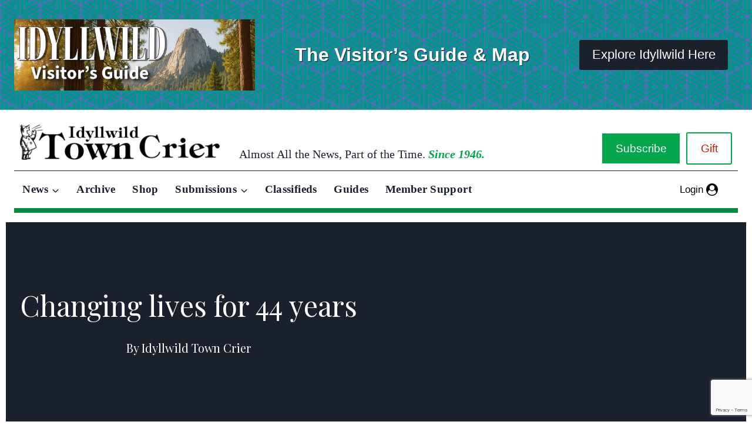

--- FILE ---
content_type: text/html; charset=utf-8
request_url: https://www.google.com/recaptcha/api2/anchor?ar=1&k=6Lfn7egqAAAAAI9oN46gYXhxLfxXqvRkeFjIQW13&co=aHR0cHM6Ly9pZHlsbHdpbGR0b3duY3JpZXIuY29tOjQ0Mw..&hl=en&v=N67nZn4AqZkNcbeMu4prBgzg&size=invisible&anchor-ms=20000&execute-ms=30000&cb=cp2svzsqah39
body_size: 48785
content:
<!DOCTYPE HTML><html dir="ltr" lang="en"><head><meta http-equiv="Content-Type" content="text/html; charset=UTF-8">
<meta http-equiv="X-UA-Compatible" content="IE=edge">
<title>reCAPTCHA</title>
<style type="text/css">
/* cyrillic-ext */
@font-face {
  font-family: 'Roboto';
  font-style: normal;
  font-weight: 400;
  font-stretch: 100%;
  src: url(//fonts.gstatic.com/s/roboto/v48/KFO7CnqEu92Fr1ME7kSn66aGLdTylUAMa3GUBHMdazTgWw.woff2) format('woff2');
  unicode-range: U+0460-052F, U+1C80-1C8A, U+20B4, U+2DE0-2DFF, U+A640-A69F, U+FE2E-FE2F;
}
/* cyrillic */
@font-face {
  font-family: 'Roboto';
  font-style: normal;
  font-weight: 400;
  font-stretch: 100%;
  src: url(//fonts.gstatic.com/s/roboto/v48/KFO7CnqEu92Fr1ME7kSn66aGLdTylUAMa3iUBHMdazTgWw.woff2) format('woff2');
  unicode-range: U+0301, U+0400-045F, U+0490-0491, U+04B0-04B1, U+2116;
}
/* greek-ext */
@font-face {
  font-family: 'Roboto';
  font-style: normal;
  font-weight: 400;
  font-stretch: 100%;
  src: url(//fonts.gstatic.com/s/roboto/v48/KFO7CnqEu92Fr1ME7kSn66aGLdTylUAMa3CUBHMdazTgWw.woff2) format('woff2');
  unicode-range: U+1F00-1FFF;
}
/* greek */
@font-face {
  font-family: 'Roboto';
  font-style: normal;
  font-weight: 400;
  font-stretch: 100%;
  src: url(//fonts.gstatic.com/s/roboto/v48/KFO7CnqEu92Fr1ME7kSn66aGLdTylUAMa3-UBHMdazTgWw.woff2) format('woff2');
  unicode-range: U+0370-0377, U+037A-037F, U+0384-038A, U+038C, U+038E-03A1, U+03A3-03FF;
}
/* math */
@font-face {
  font-family: 'Roboto';
  font-style: normal;
  font-weight: 400;
  font-stretch: 100%;
  src: url(//fonts.gstatic.com/s/roboto/v48/KFO7CnqEu92Fr1ME7kSn66aGLdTylUAMawCUBHMdazTgWw.woff2) format('woff2');
  unicode-range: U+0302-0303, U+0305, U+0307-0308, U+0310, U+0312, U+0315, U+031A, U+0326-0327, U+032C, U+032F-0330, U+0332-0333, U+0338, U+033A, U+0346, U+034D, U+0391-03A1, U+03A3-03A9, U+03B1-03C9, U+03D1, U+03D5-03D6, U+03F0-03F1, U+03F4-03F5, U+2016-2017, U+2034-2038, U+203C, U+2040, U+2043, U+2047, U+2050, U+2057, U+205F, U+2070-2071, U+2074-208E, U+2090-209C, U+20D0-20DC, U+20E1, U+20E5-20EF, U+2100-2112, U+2114-2115, U+2117-2121, U+2123-214F, U+2190, U+2192, U+2194-21AE, U+21B0-21E5, U+21F1-21F2, U+21F4-2211, U+2213-2214, U+2216-22FF, U+2308-230B, U+2310, U+2319, U+231C-2321, U+2336-237A, U+237C, U+2395, U+239B-23B7, U+23D0, U+23DC-23E1, U+2474-2475, U+25AF, U+25B3, U+25B7, U+25BD, U+25C1, U+25CA, U+25CC, U+25FB, U+266D-266F, U+27C0-27FF, U+2900-2AFF, U+2B0E-2B11, U+2B30-2B4C, U+2BFE, U+3030, U+FF5B, U+FF5D, U+1D400-1D7FF, U+1EE00-1EEFF;
}
/* symbols */
@font-face {
  font-family: 'Roboto';
  font-style: normal;
  font-weight: 400;
  font-stretch: 100%;
  src: url(//fonts.gstatic.com/s/roboto/v48/KFO7CnqEu92Fr1ME7kSn66aGLdTylUAMaxKUBHMdazTgWw.woff2) format('woff2');
  unicode-range: U+0001-000C, U+000E-001F, U+007F-009F, U+20DD-20E0, U+20E2-20E4, U+2150-218F, U+2190, U+2192, U+2194-2199, U+21AF, U+21E6-21F0, U+21F3, U+2218-2219, U+2299, U+22C4-22C6, U+2300-243F, U+2440-244A, U+2460-24FF, U+25A0-27BF, U+2800-28FF, U+2921-2922, U+2981, U+29BF, U+29EB, U+2B00-2BFF, U+4DC0-4DFF, U+FFF9-FFFB, U+10140-1018E, U+10190-1019C, U+101A0, U+101D0-101FD, U+102E0-102FB, U+10E60-10E7E, U+1D2C0-1D2D3, U+1D2E0-1D37F, U+1F000-1F0FF, U+1F100-1F1AD, U+1F1E6-1F1FF, U+1F30D-1F30F, U+1F315, U+1F31C, U+1F31E, U+1F320-1F32C, U+1F336, U+1F378, U+1F37D, U+1F382, U+1F393-1F39F, U+1F3A7-1F3A8, U+1F3AC-1F3AF, U+1F3C2, U+1F3C4-1F3C6, U+1F3CA-1F3CE, U+1F3D4-1F3E0, U+1F3ED, U+1F3F1-1F3F3, U+1F3F5-1F3F7, U+1F408, U+1F415, U+1F41F, U+1F426, U+1F43F, U+1F441-1F442, U+1F444, U+1F446-1F449, U+1F44C-1F44E, U+1F453, U+1F46A, U+1F47D, U+1F4A3, U+1F4B0, U+1F4B3, U+1F4B9, U+1F4BB, U+1F4BF, U+1F4C8-1F4CB, U+1F4D6, U+1F4DA, U+1F4DF, U+1F4E3-1F4E6, U+1F4EA-1F4ED, U+1F4F7, U+1F4F9-1F4FB, U+1F4FD-1F4FE, U+1F503, U+1F507-1F50B, U+1F50D, U+1F512-1F513, U+1F53E-1F54A, U+1F54F-1F5FA, U+1F610, U+1F650-1F67F, U+1F687, U+1F68D, U+1F691, U+1F694, U+1F698, U+1F6AD, U+1F6B2, U+1F6B9-1F6BA, U+1F6BC, U+1F6C6-1F6CF, U+1F6D3-1F6D7, U+1F6E0-1F6EA, U+1F6F0-1F6F3, U+1F6F7-1F6FC, U+1F700-1F7FF, U+1F800-1F80B, U+1F810-1F847, U+1F850-1F859, U+1F860-1F887, U+1F890-1F8AD, U+1F8B0-1F8BB, U+1F8C0-1F8C1, U+1F900-1F90B, U+1F93B, U+1F946, U+1F984, U+1F996, U+1F9E9, U+1FA00-1FA6F, U+1FA70-1FA7C, U+1FA80-1FA89, U+1FA8F-1FAC6, U+1FACE-1FADC, U+1FADF-1FAE9, U+1FAF0-1FAF8, U+1FB00-1FBFF;
}
/* vietnamese */
@font-face {
  font-family: 'Roboto';
  font-style: normal;
  font-weight: 400;
  font-stretch: 100%;
  src: url(//fonts.gstatic.com/s/roboto/v48/KFO7CnqEu92Fr1ME7kSn66aGLdTylUAMa3OUBHMdazTgWw.woff2) format('woff2');
  unicode-range: U+0102-0103, U+0110-0111, U+0128-0129, U+0168-0169, U+01A0-01A1, U+01AF-01B0, U+0300-0301, U+0303-0304, U+0308-0309, U+0323, U+0329, U+1EA0-1EF9, U+20AB;
}
/* latin-ext */
@font-face {
  font-family: 'Roboto';
  font-style: normal;
  font-weight: 400;
  font-stretch: 100%;
  src: url(//fonts.gstatic.com/s/roboto/v48/KFO7CnqEu92Fr1ME7kSn66aGLdTylUAMa3KUBHMdazTgWw.woff2) format('woff2');
  unicode-range: U+0100-02BA, U+02BD-02C5, U+02C7-02CC, U+02CE-02D7, U+02DD-02FF, U+0304, U+0308, U+0329, U+1D00-1DBF, U+1E00-1E9F, U+1EF2-1EFF, U+2020, U+20A0-20AB, U+20AD-20C0, U+2113, U+2C60-2C7F, U+A720-A7FF;
}
/* latin */
@font-face {
  font-family: 'Roboto';
  font-style: normal;
  font-weight: 400;
  font-stretch: 100%;
  src: url(//fonts.gstatic.com/s/roboto/v48/KFO7CnqEu92Fr1ME7kSn66aGLdTylUAMa3yUBHMdazQ.woff2) format('woff2');
  unicode-range: U+0000-00FF, U+0131, U+0152-0153, U+02BB-02BC, U+02C6, U+02DA, U+02DC, U+0304, U+0308, U+0329, U+2000-206F, U+20AC, U+2122, U+2191, U+2193, U+2212, U+2215, U+FEFF, U+FFFD;
}
/* cyrillic-ext */
@font-face {
  font-family: 'Roboto';
  font-style: normal;
  font-weight: 500;
  font-stretch: 100%;
  src: url(//fonts.gstatic.com/s/roboto/v48/KFO7CnqEu92Fr1ME7kSn66aGLdTylUAMa3GUBHMdazTgWw.woff2) format('woff2');
  unicode-range: U+0460-052F, U+1C80-1C8A, U+20B4, U+2DE0-2DFF, U+A640-A69F, U+FE2E-FE2F;
}
/* cyrillic */
@font-face {
  font-family: 'Roboto';
  font-style: normal;
  font-weight: 500;
  font-stretch: 100%;
  src: url(//fonts.gstatic.com/s/roboto/v48/KFO7CnqEu92Fr1ME7kSn66aGLdTylUAMa3iUBHMdazTgWw.woff2) format('woff2');
  unicode-range: U+0301, U+0400-045F, U+0490-0491, U+04B0-04B1, U+2116;
}
/* greek-ext */
@font-face {
  font-family: 'Roboto';
  font-style: normal;
  font-weight: 500;
  font-stretch: 100%;
  src: url(//fonts.gstatic.com/s/roboto/v48/KFO7CnqEu92Fr1ME7kSn66aGLdTylUAMa3CUBHMdazTgWw.woff2) format('woff2');
  unicode-range: U+1F00-1FFF;
}
/* greek */
@font-face {
  font-family: 'Roboto';
  font-style: normal;
  font-weight: 500;
  font-stretch: 100%;
  src: url(//fonts.gstatic.com/s/roboto/v48/KFO7CnqEu92Fr1ME7kSn66aGLdTylUAMa3-UBHMdazTgWw.woff2) format('woff2');
  unicode-range: U+0370-0377, U+037A-037F, U+0384-038A, U+038C, U+038E-03A1, U+03A3-03FF;
}
/* math */
@font-face {
  font-family: 'Roboto';
  font-style: normal;
  font-weight: 500;
  font-stretch: 100%;
  src: url(//fonts.gstatic.com/s/roboto/v48/KFO7CnqEu92Fr1ME7kSn66aGLdTylUAMawCUBHMdazTgWw.woff2) format('woff2');
  unicode-range: U+0302-0303, U+0305, U+0307-0308, U+0310, U+0312, U+0315, U+031A, U+0326-0327, U+032C, U+032F-0330, U+0332-0333, U+0338, U+033A, U+0346, U+034D, U+0391-03A1, U+03A3-03A9, U+03B1-03C9, U+03D1, U+03D5-03D6, U+03F0-03F1, U+03F4-03F5, U+2016-2017, U+2034-2038, U+203C, U+2040, U+2043, U+2047, U+2050, U+2057, U+205F, U+2070-2071, U+2074-208E, U+2090-209C, U+20D0-20DC, U+20E1, U+20E5-20EF, U+2100-2112, U+2114-2115, U+2117-2121, U+2123-214F, U+2190, U+2192, U+2194-21AE, U+21B0-21E5, U+21F1-21F2, U+21F4-2211, U+2213-2214, U+2216-22FF, U+2308-230B, U+2310, U+2319, U+231C-2321, U+2336-237A, U+237C, U+2395, U+239B-23B7, U+23D0, U+23DC-23E1, U+2474-2475, U+25AF, U+25B3, U+25B7, U+25BD, U+25C1, U+25CA, U+25CC, U+25FB, U+266D-266F, U+27C0-27FF, U+2900-2AFF, U+2B0E-2B11, U+2B30-2B4C, U+2BFE, U+3030, U+FF5B, U+FF5D, U+1D400-1D7FF, U+1EE00-1EEFF;
}
/* symbols */
@font-face {
  font-family: 'Roboto';
  font-style: normal;
  font-weight: 500;
  font-stretch: 100%;
  src: url(//fonts.gstatic.com/s/roboto/v48/KFO7CnqEu92Fr1ME7kSn66aGLdTylUAMaxKUBHMdazTgWw.woff2) format('woff2');
  unicode-range: U+0001-000C, U+000E-001F, U+007F-009F, U+20DD-20E0, U+20E2-20E4, U+2150-218F, U+2190, U+2192, U+2194-2199, U+21AF, U+21E6-21F0, U+21F3, U+2218-2219, U+2299, U+22C4-22C6, U+2300-243F, U+2440-244A, U+2460-24FF, U+25A0-27BF, U+2800-28FF, U+2921-2922, U+2981, U+29BF, U+29EB, U+2B00-2BFF, U+4DC0-4DFF, U+FFF9-FFFB, U+10140-1018E, U+10190-1019C, U+101A0, U+101D0-101FD, U+102E0-102FB, U+10E60-10E7E, U+1D2C0-1D2D3, U+1D2E0-1D37F, U+1F000-1F0FF, U+1F100-1F1AD, U+1F1E6-1F1FF, U+1F30D-1F30F, U+1F315, U+1F31C, U+1F31E, U+1F320-1F32C, U+1F336, U+1F378, U+1F37D, U+1F382, U+1F393-1F39F, U+1F3A7-1F3A8, U+1F3AC-1F3AF, U+1F3C2, U+1F3C4-1F3C6, U+1F3CA-1F3CE, U+1F3D4-1F3E0, U+1F3ED, U+1F3F1-1F3F3, U+1F3F5-1F3F7, U+1F408, U+1F415, U+1F41F, U+1F426, U+1F43F, U+1F441-1F442, U+1F444, U+1F446-1F449, U+1F44C-1F44E, U+1F453, U+1F46A, U+1F47D, U+1F4A3, U+1F4B0, U+1F4B3, U+1F4B9, U+1F4BB, U+1F4BF, U+1F4C8-1F4CB, U+1F4D6, U+1F4DA, U+1F4DF, U+1F4E3-1F4E6, U+1F4EA-1F4ED, U+1F4F7, U+1F4F9-1F4FB, U+1F4FD-1F4FE, U+1F503, U+1F507-1F50B, U+1F50D, U+1F512-1F513, U+1F53E-1F54A, U+1F54F-1F5FA, U+1F610, U+1F650-1F67F, U+1F687, U+1F68D, U+1F691, U+1F694, U+1F698, U+1F6AD, U+1F6B2, U+1F6B9-1F6BA, U+1F6BC, U+1F6C6-1F6CF, U+1F6D3-1F6D7, U+1F6E0-1F6EA, U+1F6F0-1F6F3, U+1F6F7-1F6FC, U+1F700-1F7FF, U+1F800-1F80B, U+1F810-1F847, U+1F850-1F859, U+1F860-1F887, U+1F890-1F8AD, U+1F8B0-1F8BB, U+1F8C0-1F8C1, U+1F900-1F90B, U+1F93B, U+1F946, U+1F984, U+1F996, U+1F9E9, U+1FA00-1FA6F, U+1FA70-1FA7C, U+1FA80-1FA89, U+1FA8F-1FAC6, U+1FACE-1FADC, U+1FADF-1FAE9, U+1FAF0-1FAF8, U+1FB00-1FBFF;
}
/* vietnamese */
@font-face {
  font-family: 'Roboto';
  font-style: normal;
  font-weight: 500;
  font-stretch: 100%;
  src: url(//fonts.gstatic.com/s/roboto/v48/KFO7CnqEu92Fr1ME7kSn66aGLdTylUAMa3OUBHMdazTgWw.woff2) format('woff2');
  unicode-range: U+0102-0103, U+0110-0111, U+0128-0129, U+0168-0169, U+01A0-01A1, U+01AF-01B0, U+0300-0301, U+0303-0304, U+0308-0309, U+0323, U+0329, U+1EA0-1EF9, U+20AB;
}
/* latin-ext */
@font-face {
  font-family: 'Roboto';
  font-style: normal;
  font-weight: 500;
  font-stretch: 100%;
  src: url(//fonts.gstatic.com/s/roboto/v48/KFO7CnqEu92Fr1ME7kSn66aGLdTylUAMa3KUBHMdazTgWw.woff2) format('woff2');
  unicode-range: U+0100-02BA, U+02BD-02C5, U+02C7-02CC, U+02CE-02D7, U+02DD-02FF, U+0304, U+0308, U+0329, U+1D00-1DBF, U+1E00-1E9F, U+1EF2-1EFF, U+2020, U+20A0-20AB, U+20AD-20C0, U+2113, U+2C60-2C7F, U+A720-A7FF;
}
/* latin */
@font-face {
  font-family: 'Roboto';
  font-style: normal;
  font-weight: 500;
  font-stretch: 100%;
  src: url(//fonts.gstatic.com/s/roboto/v48/KFO7CnqEu92Fr1ME7kSn66aGLdTylUAMa3yUBHMdazQ.woff2) format('woff2');
  unicode-range: U+0000-00FF, U+0131, U+0152-0153, U+02BB-02BC, U+02C6, U+02DA, U+02DC, U+0304, U+0308, U+0329, U+2000-206F, U+20AC, U+2122, U+2191, U+2193, U+2212, U+2215, U+FEFF, U+FFFD;
}
/* cyrillic-ext */
@font-face {
  font-family: 'Roboto';
  font-style: normal;
  font-weight: 900;
  font-stretch: 100%;
  src: url(//fonts.gstatic.com/s/roboto/v48/KFO7CnqEu92Fr1ME7kSn66aGLdTylUAMa3GUBHMdazTgWw.woff2) format('woff2');
  unicode-range: U+0460-052F, U+1C80-1C8A, U+20B4, U+2DE0-2DFF, U+A640-A69F, U+FE2E-FE2F;
}
/* cyrillic */
@font-face {
  font-family: 'Roboto';
  font-style: normal;
  font-weight: 900;
  font-stretch: 100%;
  src: url(//fonts.gstatic.com/s/roboto/v48/KFO7CnqEu92Fr1ME7kSn66aGLdTylUAMa3iUBHMdazTgWw.woff2) format('woff2');
  unicode-range: U+0301, U+0400-045F, U+0490-0491, U+04B0-04B1, U+2116;
}
/* greek-ext */
@font-face {
  font-family: 'Roboto';
  font-style: normal;
  font-weight: 900;
  font-stretch: 100%;
  src: url(//fonts.gstatic.com/s/roboto/v48/KFO7CnqEu92Fr1ME7kSn66aGLdTylUAMa3CUBHMdazTgWw.woff2) format('woff2');
  unicode-range: U+1F00-1FFF;
}
/* greek */
@font-face {
  font-family: 'Roboto';
  font-style: normal;
  font-weight: 900;
  font-stretch: 100%;
  src: url(//fonts.gstatic.com/s/roboto/v48/KFO7CnqEu92Fr1ME7kSn66aGLdTylUAMa3-UBHMdazTgWw.woff2) format('woff2');
  unicode-range: U+0370-0377, U+037A-037F, U+0384-038A, U+038C, U+038E-03A1, U+03A3-03FF;
}
/* math */
@font-face {
  font-family: 'Roboto';
  font-style: normal;
  font-weight: 900;
  font-stretch: 100%;
  src: url(//fonts.gstatic.com/s/roboto/v48/KFO7CnqEu92Fr1ME7kSn66aGLdTylUAMawCUBHMdazTgWw.woff2) format('woff2');
  unicode-range: U+0302-0303, U+0305, U+0307-0308, U+0310, U+0312, U+0315, U+031A, U+0326-0327, U+032C, U+032F-0330, U+0332-0333, U+0338, U+033A, U+0346, U+034D, U+0391-03A1, U+03A3-03A9, U+03B1-03C9, U+03D1, U+03D5-03D6, U+03F0-03F1, U+03F4-03F5, U+2016-2017, U+2034-2038, U+203C, U+2040, U+2043, U+2047, U+2050, U+2057, U+205F, U+2070-2071, U+2074-208E, U+2090-209C, U+20D0-20DC, U+20E1, U+20E5-20EF, U+2100-2112, U+2114-2115, U+2117-2121, U+2123-214F, U+2190, U+2192, U+2194-21AE, U+21B0-21E5, U+21F1-21F2, U+21F4-2211, U+2213-2214, U+2216-22FF, U+2308-230B, U+2310, U+2319, U+231C-2321, U+2336-237A, U+237C, U+2395, U+239B-23B7, U+23D0, U+23DC-23E1, U+2474-2475, U+25AF, U+25B3, U+25B7, U+25BD, U+25C1, U+25CA, U+25CC, U+25FB, U+266D-266F, U+27C0-27FF, U+2900-2AFF, U+2B0E-2B11, U+2B30-2B4C, U+2BFE, U+3030, U+FF5B, U+FF5D, U+1D400-1D7FF, U+1EE00-1EEFF;
}
/* symbols */
@font-face {
  font-family: 'Roboto';
  font-style: normal;
  font-weight: 900;
  font-stretch: 100%;
  src: url(//fonts.gstatic.com/s/roboto/v48/KFO7CnqEu92Fr1ME7kSn66aGLdTylUAMaxKUBHMdazTgWw.woff2) format('woff2');
  unicode-range: U+0001-000C, U+000E-001F, U+007F-009F, U+20DD-20E0, U+20E2-20E4, U+2150-218F, U+2190, U+2192, U+2194-2199, U+21AF, U+21E6-21F0, U+21F3, U+2218-2219, U+2299, U+22C4-22C6, U+2300-243F, U+2440-244A, U+2460-24FF, U+25A0-27BF, U+2800-28FF, U+2921-2922, U+2981, U+29BF, U+29EB, U+2B00-2BFF, U+4DC0-4DFF, U+FFF9-FFFB, U+10140-1018E, U+10190-1019C, U+101A0, U+101D0-101FD, U+102E0-102FB, U+10E60-10E7E, U+1D2C0-1D2D3, U+1D2E0-1D37F, U+1F000-1F0FF, U+1F100-1F1AD, U+1F1E6-1F1FF, U+1F30D-1F30F, U+1F315, U+1F31C, U+1F31E, U+1F320-1F32C, U+1F336, U+1F378, U+1F37D, U+1F382, U+1F393-1F39F, U+1F3A7-1F3A8, U+1F3AC-1F3AF, U+1F3C2, U+1F3C4-1F3C6, U+1F3CA-1F3CE, U+1F3D4-1F3E0, U+1F3ED, U+1F3F1-1F3F3, U+1F3F5-1F3F7, U+1F408, U+1F415, U+1F41F, U+1F426, U+1F43F, U+1F441-1F442, U+1F444, U+1F446-1F449, U+1F44C-1F44E, U+1F453, U+1F46A, U+1F47D, U+1F4A3, U+1F4B0, U+1F4B3, U+1F4B9, U+1F4BB, U+1F4BF, U+1F4C8-1F4CB, U+1F4D6, U+1F4DA, U+1F4DF, U+1F4E3-1F4E6, U+1F4EA-1F4ED, U+1F4F7, U+1F4F9-1F4FB, U+1F4FD-1F4FE, U+1F503, U+1F507-1F50B, U+1F50D, U+1F512-1F513, U+1F53E-1F54A, U+1F54F-1F5FA, U+1F610, U+1F650-1F67F, U+1F687, U+1F68D, U+1F691, U+1F694, U+1F698, U+1F6AD, U+1F6B2, U+1F6B9-1F6BA, U+1F6BC, U+1F6C6-1F6CF, U+1F6D3-1F6D7, U+1F6E0-1F6EA, U+1F6F0-1F6F3, U+1F6F7-1F6FC, U+1F700-1F7FF, U+1F800-1F80B, U+1F810-1F847, U+1F850-1F859, U+1F860-1F887, U+1F890-1F8AD, U+1F8B0-1F8BB, U+1F8C0-1F8C1, U+1F900-1F90B, U+1F93B, U+1F946, U+1F984, U+1F996, U+1F9E9, U+1FA00-1FA6F, U+1FA70-1FA7C, U+1FA80-1FA89, U+1FA8F-1FAC6, U+1FACE-1FADC, U+1FADF-1FAE9, U+1FAF0-1FAF8, U+1FB00-1FBFF;
}
/* vietnamese */
@font-face {
  font-family: 'Roboto';
  font-style: normal;
  font-weight: 900;
  font-stretch: 100%;
  src: url(//fonts.gstatic.com/s/roboto/v48/KFO7CnqEu92Fr1ME7kSn66aGLdTylUAMa3OUBHMdazTgWw.woff2) format('woff2');
  unicode-range: U+0102-0103, U+0110-0111, U+0128-0129, U+0168-0169, U+01A0-01A1, U+01AF-01B0, U+0300-0301, U+0303-0304, U+0308-0309, U+0323, U+0329, U+1EA0-1EF9, U+20AB;
}
/* latin-ext */
@font-face {
  font-family: 'Roboto';
  font-style: normal;
  font-weight: 900;
  font-stretch: 100%;
  src: url(//fonts.gstatic.com/s/roboto/v48/KFO7CnqEu92Fr1ME7kSn66aGLdTylUAMa3KUBHMdazTgWw.woff2) format('woff2');
  unicode-range: U+0100-02BA, U+02BD-02C5, U+02C7-02CC, U+02CE-02D7, U+02DD-02FF, U+0304, U+0308, U+0329, U+1D00-1DBF, U+1E00-1E9F, U+1EF2-1EFF, U+2020, U+20A0-20AB, U+20AD-20C0, U+2113, U+2C60-2C7F, U+A720-A7FF;
}
/* latin */
@font-face {
  font-family: 'Roboto';
  font-style: normal;
  font-weight: 900;
  font-stretch: 100%;
  src: url(//fonts.gstatic.com/s/roboto/v48/KFO7CnqEu92Fr1ME7kSn66aGLdTylUAMa3yUBHMdazQ.woff2) format('woff2');
  unicode-range: U+0000-00FF, U+0131, U+0152-0153, U+02BB-02BC, U+02C6, U+02DA, U+02DC, U+0304, U+0308, U+0329, U+2000-206F, U+20AC, U+2122, U+2191, U+2193, U+2212, U+2215, U+FEFF, U+FFFD;
}

</style>
<link rel="stylesheet" type="text/css" href="https://www.gstatic.com/recaptcha/releases/N67nZn4AqZkNcbeMu4prBgzg/styles__ltr.css">
<script nonce="_6v_mftfU9QXb6b8i8GLug" type="text/javascript">window['__recaptcha_api'] = 'https://www.google.com/recaptcha/api2/';</script>
<script type="text/javascript" src="https://www.gstatic.com/recaptcha/releases/N67nZn4AqZkNcbeMu4prBgzg/recaptcha__en.js" nonce="_6v_mftfU9QXb6b8i8GLug">
      
    </script></head>
<body><div id="rc-anchor-alert" class="rc-anchor-alert"></div>
<input type="hidden" id="recaptcha-token" value="[base64]">
<script type="text/javascript" nonce="_6v_mftfU9QXb6b8i8GLug">
      recaptcha.anchor.Main.init("[\x22ainput\x22,[\x22bgdata\x22,\x22\x22,\[base64]/[base64]/[base64]/[base64]/[base64]/UltsKytdPUU6KEU8MjA0OD9SW2wrK109RT4+NnwxOTI6KChFJjY0NTEyKT09NTUyOTYmJk0rMTxjLmxlbmd0aCYmKGMuY2hhckNvZGVBdChNKzEpJjY0NTEyKT09NTYzMjA/[base64]/[base64]/[base64]/[base64]/[base64]/[base64]/[base64]\x22,\[base64]\x22,\x22InzCgGE3wqbDtGPDkMK7w5jCpVsTw7DCqiYVwp3Cr8OOwrjDtsKmEkHCgMKmOiwbwokOwr9ZwqrDrULCrC/Dv0VUV8KHw5YTfcKwwrgwXWnDrMOSPA5CNMKIw6zDnh3Cug4rFH9/w4rCqMOYbsOqw5xmwq9IwoYLw4VibsKsw6PDj8OpIirDvMO/wonCv8OnLFPCgcKLwr/CtGvDtnvDrcOafQQrY8K9w5VIw6zDrEPDkcO9DcKyXyTDqG7DjsKPF8OcJHAlw7gTUsOLwo4PA8O7GDIswq/[base64]/Dn8KcwrMHLlYGZsO1QMKHwqnCqMOXKTzDlATDl8OWN8OAwp7Dn8KJYGTDpm7Dnw9BwrLCtcO8FsOaYzpCfX7CscKeKsOCJcKiJ2nCocKzEsKtSxPDpz/Dp8OBJMKgwqZFwp3Ci8Odw6bDlgwaGF3DrWcGwrPCqsKuZ8KDwpTDoy7CkcKewrrDssK3OUrCtMOiPEkEw5cpCFzCrcOXw63DkcOvKVNHw7I7w5nDvGVOw40TTlrChRpnw5/DlGLDtgHDu8KOQCHDvcOmwozDjsKRw6MoXyAuw4UbGcOTbcOECU3CusKjwqfClcO0IMOEwpkdHcOKwqPCj8Kqw7pRIcKUUcKleQXCq8OzwpU+wodkwoXDn1HCsMOCw7PCrznDhcKzwo/DnMKPIsOxfm5Sw7/Cpio4fsKBwrvDl8KJw4jClsKZWcKnw4/[base64]/DhcO2d8KywqRlfjLDjsOEScKqbsO0aMO7wq3CszXChMKnw7nCvVlUNlMKw4NkVwfCrsKBEXlVIWFIw5ZJw67Cn8OaFi3CkcOMKHrDqsOXw7fCm1XCicKcdMKLScKmwrdBwoArw4/Dui/ClmvCpcKzw7l7UFxNI8KFwqbDpELDncKnAi3DsXcKwobCsMO9wqIAwrXCisOnwr/DgzDDhmo0dEvCkRUcH8KXXMOXw60IXcKscsOzE2c1w63CoMOZYA/CgcKowpQ/[base64]/DocK/w57DpiBBwpEbfcOKwpzCm27CusOeacOYw4zDkRwRUFPDtcOZwr3DtVoJLWPDj8KjUsKSw5BMwqPDisKjYWXCjW3DlEXCm8KswpDDkHBMeMOrHMOgG8Krw59twrHDlRLDvMK/w6MSM8KZVcKrVcK/d8KQw4J4w4VawrFvYcO9w77DiMKqw5Npwq3DjcONw5FnwqU0woULw6fDqWRsw6Eyw6rDnsKhwovDphrCq1zCry7DtjfDicOgw5jDu8KKwpJlDQwEDxd3FijCszDDlcOCw5vDq8KoasKFw4hHKhXCnnscEwXDnUhVVsOcGMKHGh/Cv1DDjgzCt1rDoCDCocOLWFRcw5vDlsOdGXnCpcKhY8O5woJ8wrLDisOUwozCg8KUw7PDmcOOIMKiB1DDmMKhYU5Iw5/Djy7CosKyCMK1wq9GwonCjcO+w4EUwpnCvlhGF8Ovw6Q9NQ4XY20NclwyR8Ocw6BbbDTCuWXCsBcQJ37CkMO8w6kUb1ROw5A3ZmUmHANgwr9jw7g5w5U0wrPCmljDumHCsk7CvAPDjV1RFTAcWybCuxdPD8O1wpXDi0/[base64]/[base64]/OwoxEHLCicO4NcOPwqEpGcKCDWHDksOlDsKKPzbDoXPCpsOww5XCtE3CqMKBIcOyw5/[base64]/B0dJw7XDpsO+F8KxHwzDssKZwrI+w5nCnsOoc8K+wr5WwqYMeU4UwpRdOlrCujDCoyTDlHrDkzvDnEFZw7vCoifCp8O0w7rChwzCisOSRwBcwp1/w7YmwonDj8OZfAR0wrYRwq9zdsKTe8O2a8OqUV1wU8KzNT7DmcOXUcKITR0bwrvDh8O1w5nDl8O7ASEgw4cKOjXDq0LDq8O/HMKswqLDuRnDhMOuw6djw5cvwo5wwpZZw6jCgip4wp0acjUkwpbDsMKTw67CusK+w4LDhsKFw4I8fmY7fMKUw7AXZUp0Gx9iNl/DtcKnwooCVsKYw48uTMKQcmLCqDTDicKBwpDDv2Mnw6/Ciw9bKcKcw5fDkwMSGsOBWVbDusKLw6jDrsK3KsOfR8OqwrHCrDDDlghJHmvDisK9MMKtwrXCg0/DicK9w5RJw5PCtVDCgFzCu8OsacOjwpY9IcKTw7XDqsOxw6ZGw6zDiTbCqAxNdjx3N3wZM8O1UCDChQLDl8KTwr3DmcOywrg0wrXDrldswrtdwr3DicKjahcbCcKgfsOYRMO4wpfDrMOow5vCuXzCkQ1VSsKpE8OlcMOFD8Ksw5rDh3ZLwr7Dl257wpcbw6wYw6/DnMK8wqbDil7CrE7DnsOWNjXClSbCvMOSFVJTw4FPw4HDtcO/[base64]/DqkrCu3XCk0cwNE9ORcOhw7FFX8OXMQHCusO7w5fDpcKocMOIZcOaw6TDmyvCnsOgd0tfw5LDqQjDsMKtPsOoHcOGw6LDosK8BcK3w4jDgMOrMMO6wrrCqsKywqvDoMOXcwQDw7HDgCnCpsKYw4JKMsOyw4JXesOoEsOdBzfCq8OtA8OBTcO/wo0IUMKiwoLDk0xbwpIbIgokTsOSYTLCrnsvHsOZWsO/wrXDk3LCmx3DuXsCwoDCkTwuw7rCkn9+ZRLDhMOzwroiw69yZGXCqWYawrfDr18XLk7DocOBw6LDoDl2Z8KkwopEw4TCocKnw5bDicOrP8KuwrAlJcOpcMKrbsOGHXspwqnDhcKKPsKmcShADsO4OzbDkMORw7IvXj/[base64]/[base64]/CuMKtLj/CsH9LdsOxIsODWg3DmQwWFMO8AT/CtW/DmVwUwoNnTVHDrjVEw7k0RgfDqWTDtsKJbD/DlmnDlH3DqcODD1IuQEwnw7dTwo5qw6xORVUAw4XCrMKnwqDDkzYWw6djwrXChsKvw48IwobCiMOIIFVcw4RPNWsBwovCjSlUcsOGw7fDvU5DRnfCg3ZIw47CjkhFw7XCvMOxehxRWRHDlwvCkwhKejBHw7wgwpwiNcOGw4DCk8Kmd1UOwpxNXxrCtcOPwrkywq9Uwq/Cq1XCpsKYMR/CmTldc8OIMQ7DmQMfe8Kvw5lCMmJIYMOzwqRqDMKYJ8OJQ3pGAFXCicODT8O7SmjCq8OmPzfCrgLCoRQDw5PDgSMjV8O6wp/[base64]/DssOJEMO6w41cw6fCmBtJHTjDj3HCnC53wqDDrR4WLTbDs8K9ajJIwp9MWcK/[base64]/fHJ6wqfDl09lCS/Ch09oE8O5LRt0wozCtMKAHnHDrcKNOcKEw7fCtcOmN8Obwo8VwpLDucKTCcOKwoXClsKIH8Knfl/DimPChhUkXcKAw7HDu8Ofw5xTw5IuNcOKwothJjrChwtYCMKMGcK9Sk4Zw4prB8OnXMK2w5fCisKAwpNkTQzCvMOow7zDnBbDuijDpMOqFcKwwrHDiWbDkE7Dr2jCkEE+wrsPTcO2w6DCt8Kiw6wgwp/[base64]/Cs3LCmlRLOiA5w74qUMO4CsK+w4TDggPDsUDDkhtWd2c+wpEhB8Oswoliw7ABZXVAE8O+W0LCm8OhUVtCwqHDg3jCsm/DqTbCkWYoSG4tw6ZXwrfDmlHDuXXDtMOWw6BNwrHCqx0sKDUTwqPCsHwMPBlrGCLCpMOGw4kawqkBw4QMHMKlPcO/w6ISwpBzZVvDtcO6w5Ztw6LClh1owp1nQMKUw5nDu8KpV8K7KnXDqcKSw7vDsip5Sk0ywok6CMKSGMOEBR7CjMKSwrfDlsO7WcOAL0c9JklGw5HCuhABw43DgU7Ch3UZwr/[base64]/CvVcLcDPCnQIEUcOcWx3DhAI2cELDnsK5Qm/DqxkDwpsoEcOJYcOCw7HDv8OGw5xQwr/Cv2PCtMKHwojCn0AHw4rDosKuwokTwp5BPcOhwpUHP8O5bUcTw5DCn8K9w6BDwpB3wrbDj8KaTcOHLcOxGcKeAcKYw6kXNA/[base64]/fBwbJgcXw5HDvjpnwrHCr8KPScO3wpnDghJ/[base64]/DrcOsA39pw7/CscOvMsKAKGrDjsKUbxvCoMKZwqJaw6x1wo3Dr8OWWD1RGcO7PH3Dp2xjJcKiF1TCh8OZwr9ofQjDnU3CvGLDuCfDtBVzw5hWw6fDsHLCr1wcc8OWZn07w6vCjcOqbW/CmCvDv8OJw78YwoZLw7QFWVnCsRLCtcKowrBQwpoYa1Fiw6wyJMKlb8OyfMOlwr5PwofDhWs4w4fDiMKKRhzDqsK7w7lmw7zCtcK6EcO6aFnCuALDrT/[base64]/TVs3FB5fwpjDvmhUw5/CmcKgwrQww5bCg8KRw5w7PHk8CcOgw53DrxFnO8K7Z2klPiA9w5cQAMOWwrHDqDwfN1lHFsO4w6cowqoGwpHCvMKMw6VEZMKBbMO6OQXDtcOGw7JResKjClp/QsO3JinDtQoZw6ksFcOaM8OcwqB/[base64]/Dm8KwWMOxwrYdwrTDlcOJw7jCq8KuccKARmB/bcKmMA7DhjrDoMOhHcKNwr/DmMOIIRlxwqPDkMOMwo5bw5XDugHDncKrwpDDksOOwoHDtMOAwpsMRj0DFlzDt38kwrlzwrZfV3lwbwnCgcOqw5DCpV3CkMOdGTbCsSvCi8KFK8KoL2zChMOEDsKzwodbLAJBMcKXwohYw7HCgQBwwrjCjsK/JMKXwrRfw4QfPsOvDgfClsK8KsKQOAxKwpDCocOoKsK4w688wpd1aDoBw6jDu3YXJsKBYMKNcWEcw6I5w7vCm8OCEsO5w41kEcOxNMKgbTo9wq/[base64]/DoFMYYsOBw5TDi8ORLsKDw457wr5CwqFbw5lUNQlRwpDCtsOTZTLCjzAOVcO/MsOSKMK6w5YhFVjDqcObw4XDtMKCw5rCoCTCmDDDmkXDkDTCuz7CpcO9wonCq0rCpmBwQcKdw7XCtwjCgxrCphkRwrMMwpXDi8OJw5bDlyRxTMOgw6/DjsK+esOowofDhsKkw4zCgS5xw45UwrZDw6ZYw6nCgj1gwoJLIwPChsOuRyLDnBrDvsOVLMOLw4pGwoo1OMOxw5zDgcOFEQbCtTcoQX/DjABFwo89w5/[base64]/EFRwwqPDqcKSwqrCm1tzwp7DtBAPOQZ6f8OVwovCsETCrDABwq/DqgASXFogJcK9F23ChsKdwrrDgcKYd37Cow12EsOOwpgAanTDscKCwqBNAXFhP8O9w6DDtjvCt8O7wrcQY0HCmEdxwrNWwqMcD8OLKBvDulnCq8OXw6Ubwp1PXTrDp8K1ZG7Dp8O+w7nCkcKuRSBNEsKSwozDj3wSXAwkwoM6K2/DoF/CgSIZdcODw6UPw5/[base64]/CuMK/[base64]/ClcO6c0rCkG1AbsOAeD3CgMOEw6Y8Ljo4WFlYIsOKw5DCqcOeGyvCtGUISUMATyHCgzNbARsjX1YRTcOUDl/DkcOSKsKtwovDn8O/[base64]/w4kGw7fCjcK+cXDDnStRYcOgaMKUwoLCqcOwQy05G8OZw4jCuyXDtcK0w5bDi8OmfMOtKDMaGiEAw4LChnpHw4fCmcKmwqZ7wr09wqjCsC/[base64]/DsUnDusKRw5zCpMOfWMKGw6g6wqPCj8KbDGk1Vj8QCsOWwqjCiXHDm1HCrDU6wqsJwoDCs8OLBsK+PQnDtXUVUMOdwo7Du0ZTGSonwobChCUnw5dTV3DDsATCmHgFIcKdwpHDr8K1w7gRPFzDmMOhwqvCi8OHIsO1d8O9V8KBw4vDqnzDkmfCs8OVRsKoCi/CiXNmAsOewpAtPsOjw7M0R8KVw44UwrhxE8OqwpDDucOeXzkQwqfDqsOlN2rDglfCosKTUjPDgG9RI10uwrrCk1/CgwnDnS5QX13Dh23DhxlvOwEDw7XCt8OSfBvCmmJLSzpUWcOaw7fDs3htw7ETw5UWwoItwqTCjsOUPzHDiMOCw4gwwoPCslZRw5AMKgksZXDCiFLDoVQGw60GWMOVPlYiw6XCrMKKwpXDiAtcNMORw7sQfF0Xw7vDp8OvwrLDl8Olw7/Ci8Omw4TCosKweFZCwrXCvw59eivDocO3AcO+w7rDrsOyw6MVw6vCosKxw6DCmsKzBnjCoXZuw43CgyjCtU/DusOEw7xQacKMU8K7BA7Cny0Jw4fDiMO5wrZ9wrjDscKIwoDCrRI6L8KUwp7CpMK3w4s/UMOmWlDCh8OhNHzDqMKLdcKgAHJWYVBBw7gFX116QsK5YMKxwqTCvcKLw4RVUsKdEsOjTCEMIcKMw6jDn2PDvWfDoV/CgnxAIsKqScKNw5Vdw483wqhkPyPCgcKzdwnDoMKLd8Kiw6ZMw6VtN8KRw5zCvsOzw5bDmhXDl8OVw6fCl8KNXzrCnk0xbcOtwpfDhcKxwpB9KAclOR/CtCVmwrTCjEd9w67CtcOow5zCt8OHwq/Dq07DscO5w6bDlW/CtgHCq8KMEVJUwq95VkfCp8O/[base64]/DpkPCocKGw6HDjg5JFsOGw4wPKAPCjcOqVDcdw7xNDcO7QGB5QMOZwpJJBMKnw57DmAvCoMK8w4YEwrNnZ8Oww6A7flUHWDl5w7QnYSPDjWMZw7DDj8KWcEh/d8KvJcKfDCxzwprDug5dbUp2RMKqw6rDl1Ruw7Elw7J5CRfClljCqcOGYcKLwrLDpsO0w53DsMO+MBXClMK2VjXCmcOPwpRCwozDmMKiwpxjR8OiwoNJwqwxwoLDjWZ9w5R1BMOJwqoMGsOjw5LCtsOEw7o/wrvDvsOldcK2w7wLwoTClSw7I8O3w5IYwrrCtWfCrzfDsHMwwr9NY1DCs3TCrywTwrLDjMOpSgFyw5xvBH7DiMOEw6rCmTPDphjCphHCgMOyw6Vpw5kJw6DChEjDusORYMKSwoIyWHYTw4NKwpkNV25LPsOfw4R3w7/DvT8Iw4PCh0rCrUHCkldOwqPCn8KXw4HCgzYlwqBCw7BCFMOHwqvCu8O8woPCmcKAQk0KwpvCt8KyNxXDvcOmwosvwr7DusK8w6Fza2/DtMKtOEvCjMKOwqxcVQVRw6FiZ8OkwprCscOrHkYQwpkKZcKiwrsuHyIawqV+V3LCscKsYS/ChWU6csKIwpbChsOSwp7DvcOhwqcvwovDl8Krw49Hw43DksOFwrjCl8OXWT4/w47Co8O/w6vDo38KJhszw4rCh8OPR1PDgEnCo8O9YWXCi8OlTsKgwqTDt8Ohw4nCs8KXwqNBwpAlwqllwp/CpHHCujPDiXzDnMOKw67DqwImwrFLVcKtecKBG8Orwr3CtcKMX8KFwoVbH3F8LMKdMMOLw7oawp5je8KnwrMnSHZUw4xMBcKaw7M4woDCt2RvZC3DisOuwrbCn8ONOy/[base64]/Cqk5tDsO0ITPChcKAwpbDuGBlwrprPcOBP8Odw53DkR82w6HDk34cw4zCoMKywqDDj8OVwp/Co0zDoAZZw7nCky7CocKgFUQTw7HDgMKMPFbCjMKdw702AV/DhljCscK5wqDCuzAiw6nCmjLCo8OJw7INwoQVw5PDgxAmPsKtw7bDn0oIOcOhOsKFCRHDtMKsZxTCrcOCw7cSwq0EYEPCjMOEw7B8TcOdw70RIcOHFsOeGMK4fhtEw7kzwqdow6PDjHvCqhnCpcOfwrHCr8KmHMKww6/CtjfDjMOHX8O8f041JT0nOsK5wqHCnhkhw5XCg1bDqivCvgVXwp/Dh8Kbw6VAFXU/w6DChFnDjsKvHV4Xw6NdO8OBw7o1wqtfwoLDlVPDiG1fw5kYw6MTw4XDicOTwq/DisOew6EnNsKHwrTClT3CmcOqXUHCnVjDrsO4OSLCtcKhIFfCosO3w5cRMCQUwo3DonI5ecO0SsOAwqnCnCXCm8KWR8OtwrfDsFV5IS/CuwfDqsKrwqxfwoDCpMOiwrLDlxTDgcKfw5bCmS8vwpLCuQrDjcKqJggXHxPDn8OLWyTDvsKUwqI9w4jCjHcRw5Vxw5PCqw7CvsOaw73CrcOKPcOmC8O0IsOtDMKbw5xhRsOpw5/Dom99SMO3McKERsKTN8OKGwrCpcK6wqcjXwfCqnrDtcONwonCt2EPwq9/wqLDnlzCr2NHw77Dj8KVw7rDkm1mw65dMsKyLcOXwphZC8ONH0QbwojDnwzDjMKnwqg5KcO7DiU0w5dywroDWTvDhDQCw7QHw5FTw6nDsC7Cg1t2worDkh8bVW3CiV4TwojCuELCuU/DoMKkG00pw7rDngjDnC3CvMKsw5nCjcOFw7xlwoMBPiDDrz4+w4LCssOwAcKWw7TDg8Kvwr1SXMOOAsKcw7V3w6s6cT8HShnDtsOkw6vDvEPCoX/DqRrDrlZ/[base64]/DicOvUxpowrEIwrvCqjJiFC7Dn1nCnMOkwq/Cvjp9IMOHKcO0woDDkVvCpEPCu8KCI08Lw59JOU7Dm8OtesOtw6/DrWbCvMKfw60jWExqw5jCm8OdwrQ/[base64]/JcOuRcKKEBdsZcKnJjkzwrRaw7cmesKfU8O2wobCpVvCs1BYIMKcw67ClkYmJ8KDLsKtKVwyw57ChsOoT27CpMKfw4JlAxXDicK/[base64]/[base64]/w6Ujwo3DpcOsw4Jww6/DmAN9w63CtzXCq3PCm8Kawr0Ewp/Cn8Oswosmw6DCjMKawq3DhcKpb8KqNTnDuGgXw5vDhcKmwqRKwoXDrcO2w5QmGgHDgcOzw6o5wqlzwqzCrlBCw50Hw43DnEhSw4VCa13DhcOXw6cNbC8Nwp7CosOCOmhKGsKCw50/[base64]/DpMKmwpHCmMORw74dHsKzZsO4EsKHUVbDs8KiISQ6w5fDn2k+w7kBLQ86EnQUw7LCqMOMwpLDqsKVwo0Jw4A7eWIowp4/KArCmcO7w7rDu8K8w4HDrBnDgEkLw5/CncOSWsKVTT/ConbDmxLDuMKJWS9SelHCs0vDtcKkwqt3VARxw6TDnio7MwTClW/ChgYZcWXCj8O/DsK0Thh/[base64]/w7MlFMOCw4zCrW7CmsOiw6fDisKMw4rDnMKsw7XDr8KPw5UYw49twrjCg8KYXHnDssOEIDBjw4glOz81w5DCm1LDkGjDsMO8w4cfb1TClRxOw7nCsnjDusKPZcKhRcKwdRjCuMKCFVXDilFxa8K/U8Onw5Mfw5pdHiF3w5VHw5U2QcOOK8Kiwq9WRcOsw4nCgMKAOE14w61ow4XDggZVw7DDu8KIPT/DmsKYw6oyG8OLDcK1wq/DtMOVDMOqSz5vwrgdDMOpcMKWw7rDmjRjwqlLOSNHwqnDg8KnLcOlwrIIw5rDo8ORwq/DmAIHNMOzW8OvZELCvHnCncOmwpjDj8KDwqDDvsOGDl14wpRcFyJUFMK/JzXCm8O/TsKTTcKZwqHDu0fDrz0fwrpRw4Vbwq3Dl2IYHsONwojDulVBw41CHsKxw6jCmcO/w691LcK5ORtDwqTDu8K7fMKgbcKfZcKtwoYQwr7Dm2J5w6h1Chw7w4fDqMKqwpnCmGleQsObw6rDqsKMYcOSLsONWCIhw7lKw5zClcK/w4nCnMOGKsO4woFOwpUOS8Knw4TCi1QeYcOeHMK2wqJhFG/Dj1LDoQrDoEDDqMK9w5F+w6zDncOvw7BbTQHCoDjCoC1tw5pZamvCiV3CssK7w4teI1grw63Cn8KCw6/ClcKtNQ8Hw4IDwqFeAj5PQMOcVwPCr8O0w7/Cv8Khwq3Dj8ObwofChjXCkcO0Cy/[base64]/wql+w5VAwq5LwoFOd3rDqi3CtRfDrEYhw4zDt8KqY8O1w5zDgMK2wqzDtcOOw5/DmsKYw6fDrcOkC2hMXxlow6TCsjp6MsKtM8OuaMKzw44VwrrDjRl4w6suw59Kw4BqQjIYw5NRDHB1B8OGPsOcHjMPw4TDpMOqw6nDiS0KbsOgbzvCssOwFsKYeHnCo8Odwog8asOfUcKMw6QoccO+dMK9w6MSw4Bfw6DDucOsw4PCnTvDv8O0wo4pAcOqY8Kfa8OOVn/DhMKBflFPaAEEw494w6jDhMO9woUXw4fCkRsZwq7CvsOZwoDDv8OdwqbCgsKTMcKaH8KtR35iUcORLMKSDMKJw5MUwoNHZCAtVsK6w5gsUcOqw6zDncO1w7wPHgXCpsOtIMK0wrnDiEvDsRgvwrUYwpRuwpw/CMOAYcKRw7A2Yj7DtmrDulfDhsOiTX09FGo4wq7DqVhqNcOcwqhbwqEfwrzDoUPDi8OUAcKZA8KhPcOCwrMPwq0rU10+HEVTwp87w6I9w4QiZj3Dl8KtfcOJw7VAwq3CucK6w6PCqUxMworCu8KRHsOywoHCg8K5KHXCtVzCq8KTwqfDgMOJa8ORQ3vCvsKvwoDCgV/[base64]/Dql3CmcKlw4cAw5jCuHJcXWrDpcODZcKDwpFMd0LCi8KxJTgZwpg7JiYRE0czw6TDpsOiwopNwoXCmMOHFMOKAcKuGHfDkMKof8OMF8O6wo1hWCPCjsOmFMONEcKtwqJXbDR4wrTCrwkjD8OZwrHDl8Kawo1+w6vCkCxnAj0QM8KnOMKEwrUCw4xCSMKPMU96wqDDj2/DiifDucKOwrbCmsOdwq8bw4U6NcOdw6/Cv8KedG3CnzdOwo/[base64]/Dg3LDv8OdSWrCo2XCu8KUO8KDwqHDnsOUw4Vlw7LChUU2GVbCmsKpw4DCmx3CicKowrc1csOkAsOPWMKGw51Hw73Dii/DnEPCvCLDuVvCmAzDnsOWw7F7w7LCosOqwoJlwowTwrtswpAmw7nDrsKtLx/DhmrDgCvCq8OPJ8OnYcKRV8KaT8OmKMK8GD4hai/[base64]/DkV80wqsCc3taNl7DmVLCpMOrIwEUw6xIwpNow63DpsK0w48fP8KIw64pwpcawrfCphrDpG7CqcK5w7vDsQ3Ck8OEwpPClnfClsOwFMKnMQPDhT/CgUDDmcOfKV5ewo7DucOowrQcZQ0RwpXDrCTDrcKXWWfDpsOQw6DDpcKpwqXCgsO4woYOwrrDv3bCgDnDvm7CrMKta0nDssO8WcOrYMOgSFFFw4TDjlrDnhBSw7HCqsOaw4ZJCcKJfAsuU8Ovw74ewrbDhcOyJsOTIjZFwqTCrXrDo2w2bh/[base64]/Ct8Ovwr/DkcORw7Q+OcKlcMOLw4LDt8K6w796wr/DhMOdRRIEPRZLw6hofU0Sw6k7w4YKWVfCscKtw6Yxwol0bAXCscOEZg/ChR4kwrLCocKlanDDrCoUwqnDoMKmw5rDi8K6wpICwoBAGE8XMsO7w7DDgTXCt25odyvDu8OgcsO7w63DicOqw6LDu8Kew7bCr1NSwpF9KcKPZsOiwojCiD0TwoUZbMK1dMOMw5nDoMKJwrN/I8OUw5I/EsO9UlYHwpPCtsOzwonCiT45VwhiTcKVw5/DvRJNwqA8ccO1wrYxScKuw7TDj31Jwp8Wwqt8wpwow4/[base64]/Li7CsGQ7UcO9wqTChcKwSMOdDMO3AVnDj8OuwpnDgyTDr2R/ecKawqXDtcOhw61Jw51ew63Cg03CizhYLMO3wqrDisKjLxJAVsKxw59uwrfDnXfCoMK2E2ITw48fwpJaTcOEbgEcfMO0T8K8w5/DnyBCwot2wpvCkWofwooBw5nDgcK8IMKHw6zDoCtGw5VHbQMjw6jDpMK/[base64]/Ck2vCsy56OsKfD2bCn8ORGcKGTm7Ck8OzN8OPY3DDi8OIagbDjzHDscODHsKrZG/Dm8KdfDcebWteUsOVGioXw6dKAcKFw799w77Ct1Izwp/Cs8Kgw5/DmsKaOsKmWC49IDZwdXHDvsODZl4NB8OmflLCr8OPw6XDoFZOw4PDiMOTbhcswooQLcK2c8K2QBPCvcOHw70NTxrDjMOzHcOjw7ElwoLChzLClU3Dvjt9w4ccwrzDsMO6wr0uDkrCj8KcwrTDuA5uwrrDpMKQMMKZw5nDvUzClsOoworDsMKCwqLDlMOFwqrDhU/DnMOdw4pCRmFiwpbCuMOiw6zDuhcWPC/Cg1JEWcKjBMK8w4rDjMKPwpIIwoBcEsOyTQHCrCbDtHrCjcKpEMOIw6M8O8OvZ8K9wrXCrcO7RcOEWcOzwqvCklwoU8KycRLDq2HDrWfChh9xw49SMEzCo8KSwpXCucKyIcKVXMK+e8OVOsK1AmZWw6ICRWIWwoXCrMOlNCbDscKCNMOuwrEEwpADeMO/wpvDjMK5AcOJOCzDvMKRDUtveErDpXgNw6lcwpvDtcKFRsKlUMK0wp94w6QbQHZpBhTDi8K5wpXDsMKFZVpJLMOwHzouw7h3N1lUNcOqesOwDg/Coj7CrSNEwoDCoy/DpS3CqnxUw75TcxUhF8KjeMK1LXdzFiVROsONwrPDmxPDs8OMw5LDt0/CscKSwrUyHmTCjMKKCsO6KUQsw7VSwrXDh8OZwoLCl8Otw6RtbcKbw58+fcK7DHJGNUzCqSvCogLDhcK9wqHCg8K1wofCoTtgE8KuQQHDmcO1wphvN2fDv3fDlnHDm8KawqXDhMOyw4BjG2/CkCrCuU5JJMKpwr3Dim/[base64]/DgcKvbX/CvxFaFTHDg8OLe8KKw6/Ci8OqwrcIOXvDssO3w5XCt8KvIMKYPFvCrGhyw69zw4rDk8KRwpnCicKpWsKiw4VqwoUnwpXChsKDOF1/[base64]/[base64]/CosO5ETk8R2B3KMK5aMO4MyHCqiAxe8O4GsOddn0Uw43DpsKCScO6wp1HVlnCuDtxehnDlsO/[base64]/Ct8KSdhs3QgQOXMONZcKIOsKvwo5qW23CoVfCmX3DgcOEw7lfRjDDkMK9wr3CsMOgwonCscOfw5tEXsK7ET0IwrHCu8OoQ0/CnhtuL8KOAHPDtMK7wpF6U8KDwohhw7jDtMKpFAoRwprCvcOjFEo1w4jDqC7Dk0LDicOjDMOPE20dw7nDgw/DsyLDlgs9w4hLFsKFwoXDih4dwptkwpJ0dsO9wrhyOgLDvmLDt8Kawp4FN8KDw6sewrZcwpk+w7EQwrlrw5nCtcKUVmnClWQkwqsUwrPDiWfDv2pnw5VgwqhRw6EOwqPCvAUrU8OraMObw6TDusOswq9Bwo/Dg8OHwrXDpVEzwrMCw4vDjR7Dp2rDtnDDtU7Cq8OMw7vDucO9VmEDwpN1wq/Ch27Cl8K6wrLDsBxUL33Dg8O6fl8oKMKgPD0+wobDlT/CssKhPmzCvMO+BcO2w4rDkMOLw5XDk8O6wpPCrUwGwosNOcKOw64xwqo/wqTCgALDgsO8ejvCjsOtRWvDjcOkL2ZiJMKISsOpwqHDuMOpw53Dt2s+DQ3DjsKMwqZcwr7DuF/ClcKbwrDDv8ONwpZrw53DhsK3VjjCiQhFPQbDpyt4w59cO3PDujTCoMK7bj/DuMKcwoEZNShKBcORI8Kmw5PDlMKywoDCuUwYS03CiMKif8KAwohSWH/CjcKCwrrDvAASQRbDu8OeS8KCwpbCth56wrZfwoDCpMK1V8Opw4/[base64]/DhSzDnTYUBcKiw7DCqnbDl1BvJsORwpM8wrVKZHrCqG86EMK7wqnCtcK9w6R+L8OCN8Kuw7gnwp4two7CkcKYw5cmanTCk8Kewo8QwpcUFMOxWsKywozDuRN7MMOiKcOwwqnDpsKBSSBLw6jDgwfCuBLCkA9iI0w/ICHDgMOzRjcMwojDslDChHzClMOlwq/Dv8KRWWjCuhrCgSFHdlDCvHTCljrDucO3MTPDmcK1w7jDmX93wo9xw4/CjFDCtcKPGMK5w6zDnMK5wrvCrAc8w5fCuVMtw7jClsOWw5fCqU9nwq3CjlzCo8KxD8O+wp7ComoqwqV+YFXCmcKHw707wrlne118w6/[base64]/DmhzDkMKyNCxqwqnDrDHCqVrCjEPDsn/DtDbCucOGw7YEMsOuC2VuJcKLc8OCHC1+NwfCiXHDq8OSw57Dritzwq4QayY5w68GwqwJwrjCrlnDinIDw5ZdH03Dg8OPwpjCusOBK3J5acKVEF8IwposT8KzXsK3VMK/wqtdw6zDgMKHw4lzw592AMKqw6vCu2fDiDp7w5zCgcODZsOqwolyUkjCoCbCoMKiAsObDsKCG1nCkFs/[base64]/HMK0DC0sGsOzb3XCg03CmcO5YwPDixwUwpRRVhcYw4nDlxTCgnl8KmRXw5nDgDNYwpN8w5F7w69GMMK5w7vCsmnDs8OUw4TDlsOpw4doesOZwq4xw58lwoYPW8OgOMK2w4jDhsK0w5PDo0zCosOmw7/DuMKkw61yTnMLwpvCiU7Cj8KjRXpla8O/EDlww5jCm8Krw5jDpB9iwrIAw4NgwrzDrsKNBm4LwoHDgMOMesKAw4VEenPChsOJOXIGw4peaMKJwpHDvSrCpG/Ck8OoJW3Dn8Kiw6HDnMONNVzCt8OBwoU1YUHChMKcwrVRwoDCq1h9T1vDlCLCuMO3UATCisOaHXRSB8OYDMKvNMOHwrAmw7zCrzhsA8KAHMOoX8KZEcO7Bz/Cq1bCghHDnsKOBcO8EsKfw4FMV8KkZMOxwoABwoFiBlYlT8OlKjbCl8KZw6fDvMKYw7zDp8OOKcKtMcOucMOTZMOVwrRVw4HCjxLDrDoqS1bDs8KRaUrCux9AZz/Dl3Mgw5YwTsKmDUjCjXI5wpp2w7fDpwbDh8Klwqtzw6gHwoNfZQXCrMOTw5xgBht/wq3Dsj7Cn8OLBsOTU8OHwo/CphpyMydHWmrCkHbDkHvDo3fDn3oLTTRmUsKdDRLCrkPCszDDm8K/w5LCt8OaBMKtw6MPMMOOa8KHwrnCpDvDlDBGYcKNwp1AKkNjejgkb8ONb2rDicOzwoQxw4Zhw6dyeQPCmADCj8Onwo/ClQM9wpLCjWJ9wp7DiiDDlx47PxLDuMK1w4HCjcKXwrF4w4/DtxLCtMOqw6rCr37Cgx/CsMK7WE4wBMOCw4dZwoPDiR5Qwpd+wrlGEcOBw7AbYwvCqcK1wqNKwo0JRcOqMcKrw5hgw6QUw5tZwrHDjCrDj8KSVFrDgWRdw5jDl8KYw5ApKGHDlsOfw6djwol8QD7Cn3d3w4fCtygAwqwSw4HCvRHDl8OwcQIlwoQ7wqc/TsOLw45+w6/DkMKiKD8faEQ0RjQIDjPDosKKLH9ywpTDkMOVw4/Di8O/w5d5wr3CisOsw67DrcKpD25Vw5hpB8OSw6DDlQvDu8OLw6w+wqVGG8OfUsOGa3bDusKOwp3DomkybCMZw4w2UsKEw5HCncO6PktWw5FEZsOtLhnDqcK/[base64]/[base64]/[base64]/wq0Jw7kXw6s8wpzDk8KUwrrDmzpMGS/CkMOew67CrcKMwq3DthY/wpZXw5rCrEjDnMOUIsK3wrfDrsOZRsOlUmY7McOcwrrDqyDDjcOuV8KKw6tZwogwwrnDpMKyw5XDnn/CvsKzNcKxwq3Dh8KPa8K/[base64]/wrhgw5fDt8OgYcOZTMKIwrAjwoA+NxHDnsOywr7CjcKDLGfDpcO6wqTDpChLw6gaw64Bw7pSAVVWw4TDmcK/DyN8w5lWdDV+esKDccOuwroVcWvDqMOFe1zCklc9C8OXemzCi8OJGsK0Vz1lR0rCqMK5WSV2w7rCulTCh8OkJ1vDh8KuJktHw5R1woAfw44qw5xUQMOqJ3zDmcKEZ8OnJnBJwr/DtQfCtMONwoFFw44nVsOow6ZEw6ZMwpzDl8ODwoMSEkRdw7XDqcK9RsKZWj/CgBdgw6fCgcK2w4AaFAxZw53DvcO8XQNfw7/DtMK+TsKpw6/DnmNZJUbCvsOIesKxw47DmC3ChMOhwqfCjMOAWQF4TMKSw5UGwrrCn8Kwwo/CvjjDnMKFw6wraMO0w7VnWsK7wq5rM8KBNcKew75VLsK/fcOhw4rDgHcZw4xCwqQVwpUrIsOQw6wWw65Lw6NrwoPCk8Oyw75BBVfCmMKZw5hSFcKxw7gXw7k6w4/CnDnDmUdPwqTDtcOHw5Y/[base64]/Ci8KXwpzCkVLDrcO7w5/CuRrCnVgQw7h2w5AHwrpcw7DDpcKDw4fDssOPw4MIYGAdEVHDocOnwrokCcOXUiEhw4IXw4HCosKFwoQUw7BawpfCksKiw5TCgcOswpY9PG7Cu23Cth1rw55Bw5I/w5HDrFhpwqgBR8O/dsOwwrvDrBJLWMO5J8K0wro9w6F/w4oAw4PDrlwdwo1kMDRcOsOkfMO5wqbDqH0JYMOrEFJ7OE5CFxIbw6HCu8Kyw7ljw7JLSRAgScKxw7VOw78ZwonCiAlFwq7CrmMfwoLDgDc9WjY3dzd3YzkUw6EYf8KKbMKzIAHDpF7Cv8KLw4clTz/DvHhgwr3CisK+wpjDqcKmw6nDrMO1w5Mtw67CqxDCv8KtUMKBwrsww7NTw48NXMO/QRLDoChcwp/[base64]/[base64]/ChxjCrMO/SsONAcOCwo3CusO6OsOMwo3DmsKpw5vCgUbCssOuMRV0EkjCuGsnwoZlwqUQw67CuXZ6CsO4WMOTScKuwrsqX8K2wp/ChMOyeivDmsKyw6QBOMKbZU5Mwo97CcOXSAoVW1klwr1/[base64]/CncKuw5LDmQ/CoBTCsTs7FMOsbcKaw5clTCvDrcKtMcKEwpbCkRENw4jDhMKqeXV6wod+XMKmw4J2w5/DiiDCvVXDnmjDmQwFwoVKMhbCqDfDjMK6w5wUcDPDgcK2SRgDwqfDhMK7w5PDrDRLccOAwoALw79ZE8OsLcKEHMKnw4EKDsOqXcKkZ8OXwpHCqcKnQxQufz5oNDN6wrlGwr/Dm8KpRcOZSArDjcKMYV0lacORAsOww5DCk8KYLDB/w7jCrCHDoHfDpsOCw5zDtxdvwrEtNxjClm7Dm8KuwolgagouKgHDp1jCrTTChcKLdMOyw4rCjyl/wrvCisKLbMOILcOtwocEGMKoBkNdb8OEwrJPdBJvJ8Kiw5sNGnZQw6bDu0g9w6HDmMKNGsO/VXrDnV4hRmzDqg1CYcOJc8K0CsOCw63DrMOYCwk9VMKJWS3DhMKxwpB/[base64]/[base64]/Dl8O6wqd1w6zDp8Kxw68CwoDDs1TDomQoECNGwpU2wrDClWnCryrChTFLVBIVcsOqQ8OLwoHDmmrCtizCoMO/WXEcbMOPfi49wow5cm18woI/wojCgcK5wrrDpMKfeShMw7XCoMOJw6ptL8KKZS7CvsOCwosSw5MPEyHDosKkfGF8clrDkwnDn10rw4QIw5lEEMKPw59NYsOPwoozVsOiwpcxJFVFMSJTw5HCqjIVKnbCpHpXMMK1ZhQKBUpWczNWIcKtw7rCnsKcw41YwrsfYcKWIMORwrhlwr/CmMOiPFpzCWPDrcKYw6AQUsKAwq7ClnAMw4zCokbCoMKRJMKzwrJcCkUXOAVaw4pZXCLCjsOQI8OSLcKKNsKqwqrCm8O3WVUXNgzCo8OqZWrCmTvDo1cdw55vCMOWwpd/w47CtQQ0w6LCvcOdwqtUOcK3wrbCnlPDpcKew7tJNjQgwpbCsMOJwovCnykvckcaMGPCs8KTw7HCp8OjwpZPw7wlw5/ClMKT\x22],null,[\x22conf\x22,null,\x226Lfn7egqAAAAAI9oN46gYXhxLfxXqvRkeFjIQW13\x22,0,null,null,null,1,[21,125,63,73,95,87,41,43,42,83,102,105,109,121],[7059694,952],0,null,null,null,null,0,null,0,null,700,1,null,0,\[base64]/76lBhmnigkZhAoZnOKMAhmv8xEZ\x22,0,0,null,null,1,null,0,0,null,null,null,0],\x22https://idyllwildtowncrier.com:443\x22,null,[3,1,1],null,null,null,1,3600,[\x22https://www.google.com/intl/en/policies/privacy/\x22,\x22https://www.google.com/intl/en/policies/terms/\x22],\x22qBBPWRC1ubTTB6pvFlC09zS/Q86PVDfPWFDd7umXXmQ\\u003d\x22,1,0,null,1,1769818111437,0,0,[54,16,81,183],null,[93,137],\x22RC-k9SvQ2ZzraYztQ\x22,null,null,null,null,null,\x220dAFcWeA6d2EyEiZkoxxW_xtFwsrWXImQlnp0saSF0b--ktNbJKK_MnFWkR_jiIuH4eRf5BV7mt2AiucrvkWl-Q5KRYWjKErU1_g\x22,1769900911572]");
    </script></body></html>

--- FILE ---
content_type: text/html; charset=utf-8
request_url: https://www.google.com/recaptcha/api2/anchor?ar=1&k=6LdN2asrAAAAAH6dY9uOXrlye4vGbh85mYws5ta3&co=aHR0cHM6Ly9pZHlsbHdpbGR0b3duY3JpZXIuY29tOjQ0Mw..&hl=en&v=N67nZn4AqZkNcbeMu4prBgzg&size=invisible&anchor-ms=20000&execute-ms=30000&cb=y136lxes6dmh
body_size: 48445
content:
<!DOCTYPE HTML><html dir="ltr" lang="en"><head><meta http-equiv="Content-Type" content="text/html; charset=UTF-8">
<meta http-equiv="X-UA-Compatible" content="IE=edge">
<title>reCAPTCHA</title>
<style type="text/css">
/* cyrillic-ext */
@font-face {
  font-family: 'Roboto';
  font-style: normal;
  font-weight: 400;
  font-stretch: 100%;
  src: url(//fonts.gstatic.com/s/roboto/v48/KFO7CnqEu92Fr1ME7kSn66aGLdTylUAMa3GUBHMdazTgWw.woff2) format('woff2');
  unicode-range: U+0460-052F, U+1C80-1C8A, U+20B4, U+2DE0-2DFF, U+A640-A69F, U+FE2E-FE2F;
}
/* cyrillic */
@font-face {
  font-family: 'Roboto';
  font-style: normal;
  font-weight: 400;
  font-stretch: 100%;
  src: url(//fonts.gstatic.com/s/roboto/v48/KFO7CnqEu92Fr1ME7kSn66aGLdTylUAMa3iUBHMdazTgWw.woff2) format('woff2');
  unicode-range: U+0301, U+0400-045F, U+0490-0491, U+04B0-04B1, U+2116;
}
/* greek-ext */
@font-face {
  font-family: 'Roboto';
  font-style: normal;
  font-weight: 400;
  font-stretch: 100%;
  src: url(//fonts.gstatic.com/s/roboto/v48/KFO7CnqEu92Fr1ME7kSn66aGLdTylUAMa3CUBHMdazTgWw.woff2) format('woff2');
  unicode-range: U+1F00-1FFF;
}
/* greek */
@font-face {
  font-family: 'Roboto';
  font-style: normal;
  font-weight: 400;
  font-stretch: 100%;
  src: url(//fonts.gstatic.com/s/roboto/v48/KFO7CnqEu92Fr1ME7kSn66aGLdTylUAMa3-UBHMdazTgWw.woff2) format('woff2');
  unicode-range: U+0370-0377, U+037A-037F, U+0384-038A, U+038C, U+038E-03A1, U+03A3-03FF;
}
/* math */
@font-face {
  font-family: 'Roboto';
  font-style: normal;
  font-weight: 400;
  font-stretch: 100%;
  src: url(//fonts.gstatic.com/s/roboto/v48/KFO7CnqEu92Fr1ME7kSn66aGLdTylUAMawCUBHMdazTgWw.woff2) format('woff2');
  unicode-range: U+0302-0303, U+0305, U+0307-0308, U+0310, U+0312, U+0315, U+031A, U+0326-0327, U+032C, U+032F-0330, U+0332-0333, U+0338, U+033A, U+0346, U+034D, U+0391-03A1, U+03A3-03A9, U+03B1-03C9, U+03D1, U+03D5-03D6, U+03F0-03F1, U+03F4-03F5, U+2016-2017, U+2034-2038, U+203C, U+2040, U+2043, U+2047, U+2050, U+2057, U+205F, U+2070-2071, U+2074-208E, U+2090-209C, U+20D0-20DC, U+20E1, U+20E5-20EF, U+2100-2112, U+2114-2115, U+2117-2121, U+2123-214F, U+2190, U+2192, U+2194-21AE, U+21B0-21E5, U+21F1-21F2, U+21F4-2211, U+2213-2214, U+2216-22FF, U+2308-230B, U+2310, U+2319, U+231C-2321, U+2336-237A, U+237C, U+2395, U+239B-23B7, U+23D0, U+23DC-23E1, U+2474-2475, U+25AF, U+25B3, U+25B7, U+25BD, U+25C1, U+25CA, U+25CC, U+25FB, U+266D-266F, U+27C0-27FF, U+2900-2AFF, U+2B0E-2B11, U+2B30-2B4C, U+2BFE, U+3030, U+FF5B, U+FF5D, U+1D400-1D7FF, U+1EE00-1EEFF;
}
/* symbols */
@font-face {
  font-family: 'Roboto';
  font-style: normal;
  font-weight: 400;
  font-stretch: 100%;
  src: url(//fonts.gstatic.com/s/roboto/v48/KFO7CnqEu92Fr1ME7kSn66aGLdTylUAMaxKUBHMdazTgWw.woff2) format('woff2');
  unicode-range: U+0001-000C, U+000E-001F, U+007F-009F, U+20DD-20E0, U+20E2-20E4, U+2150-218F, U+2190, U+2192, U+2194-2199, U+21AF, U+21E6-21F0, U+21F3, U+2218-2219, U+2299, U+22C4-22C6, U+2300-243F, U+2440-244A, U+2460-24FF, U+25A0-27BF, U+2800-28FF, U+2921-2922, U+2981, U+29BF, U+29EB, U+2B00-2BFF, U+4DC0-4DFF, U+FFF9-FFFB, U+10140-1018E, U+10190-1019C, U+101A0, U+101D0-101FD, U+102E0-102FB, U+10E60-10E7E, U+1D2C0-1D2D3, U+1D2E0-1D37F, U+1F000-1F0FF, U+1F100-1F1AD, U+1F1E6-1F1FF, U+1F30D-1F30F, U+1F315, U+1F31C, U+1F31E, U+1F320-1F32C, U+1F336, U+1F378, U+1F37D, U+1F382, U+1F393-1F39F, U+1F3A7-1F3A8, U+1F3AC-1F3AF, U+1F3C2, U+1F3C4-1F3C6, U+1F3CA-1F3CE, U+1F3D4-1F3E0, U+1F3ED, U+1F3F1-1F3F3, U+1F3F5-1F3F7, U+1F408, U+1F415, U+1F41F, U+1F426, U+1F43F, U+1F441-1F442, U+1F444, U+1F446-1F449, U+1F44C-1F44E, U+1F453, U+1F46A, U+1F47D, U+1F4A3, U+1F4B0, U+1F4B3, U+1F4B9, U+1F4BB, U+1F4BF, U+1F4C8-1F4CB, U+1F4D6, U+1F4DA, U+1F4DF, U+1F4E3-1F4E6, U+1F4EA-1F4ED, U+1F4F7, U+1F4F9-1F4FB, U+1F4FD-1F4FE, U+1F503, U+1F507-1F50B, U+1F50D, U+1F512-1F513, U+1F53E-1F54A, U+1F54F-1F5FA, U+1F610, U+1F650-1F67F, U+1F687, U+1F68D, U+1F691, U+1F694, U+1F698, U+1F6AD, U+1F6B2, U+1F6B9-1F6BA, U+1F6BC, U+1F6C6-1F6CF, U+1F6D3-1F6D7, U+1F6E0-1F6EA, U+1F6F0-1F6F3, U+1F6F7-1F6FC, U+1F700-1F7FF, U+1F800-1F80B, U+1F810-1F847, U+1F850-1F859, U+1F860-1F887, U+1F890-1F8AD, U+1F8B0-1F8BB, U+1F8C0-1F8C1, U+1F900-1F90B, U+1F93B, U+1F946, U+1F984, U+1F996, U+1F9E9, U+1FA00-1FA6F, U+1FA70-1FA7C, U+1FA80-1FA89, U+1FA8F-1FAC6, U+1FACE-1FADC, U+1FADF-1FAE9, U+1FAF0-1FAF8, U+1FB00-1FBFF;
}
/* vietnamese */
@font-face {
  font-family: 'Roboto';
  font-style: normal;
  font-weight: 400;
  font-stretch: 100%;
  src: url(//fonts.gstatic.com/s/roboto/v48/KFO7CnqEu92Fr1ME7kSn66aGLdTylUAMa3OUBHMdazTgWw.woff2) format('woff2');
  unicode-range: U+0102-0103, U+0110-0111, U+0128-0129, U+0168-0169, U+01A0-01A1, U+01AF-01B0, U+0300-0301, U+0303-0304, U+0308-0309, U+0323, U+0329, U+1EA0-1EF9, U+20AB;
}
/* latin-ext */
@font-face {
  font-family: 'Roboto';
  font-style: normal;
  font-weight: 400;
  font-stretch: 100%;
  src: url(//fonts.gstatic.com/s/roboto/v48/KFO7CnqEu92Fr1ME7kSn66aGLdTylUAMa3KUBHMdazTgWw.woff2) format('woff2');
  unicode-range: U+0100-02BA, U+02BD-02C5, U+02C7-02CC, U+02CE-02D7, U+02DD-02FF, U+0304, U+0308, U+0329, U+1D00-1DBF, U+1E00-1E9F, U+1EF2-1EFF, U+2020, U+20A0-20AB, U+20AD-20C0, U+2113, U+2C60-2C7F, U+A720-A7FF;
}
/* latin */
@font-face {
  font-family: 'Roboto';
  font-style: normal;
  font-weight: 400;
  font-stretch: 100%;
  src: url(//fonts.gstatic.com/s/roboto/v48/KFO7CnqEu92Fr1ME7kSn66aGLdTylUAMa3yUBHMdazQ.woff2) format('woff2');
  unicode-range: U+0000-00FF, U+0131, U+0152-0153, U+02BB-02BC, U+02C6, U+02DA, U+02DC, U+0304, U+0308, U+0329, U+2000-206F, U+20AC, U+2122, U+2191, U+2193, U+2212, U+2215, U+FEFF, U+FFFD;
}
/* cyrillic-ext */
@font-face {
  font-family: 'Roboto';
  font-style: normal;
  font-weight: 500;
  font-stretch: 100%;
  src: url(//fonts.gstatic.com/s/roboto/v48/KFO7CnqEu92Fr1ME7kSn66aGLdTylUAMa3GUBHMdazTgWw.woff2) format('woff2');
  unicode-range: U+0460-052F, U+1C80-1C8A, U+20B4, U+2DE0-2DFF, U+A640-A69F, U+FE2E-FE2F;
}
/* cyrillic */
@font-face {
  font-family: 'Roboto';
  font-style: normal;
  font-weight: 500;
  font-stretch: 100%;
  src: url(//fonts.gstatic.com/s/roboto/v48/KFO7CnqEu92Fr1ME7kSn66aGLdTylUAMa3iUBHMdazTgWw.woff2) format('woff2');
  unicode-range: U+0301, U+0400-045F, U+0490-0491, U+04B0-04B1, U+2116;
}
/* greek-ext */
@font-face {
  font-family: 'Roboto';
  font-style: normal;
  font-weight: 500;
  font-stretch: 100%;
  src: url(//fonts.gstatic.com/s/roboto/v48/KFO7CnqEu92Fr1ME7kSn66aGLdTylUAMa3CUBHMdazTgWw.woff2) format('woff2');
  unicode-range: U+1F00-1FFF;
}
/* greek */
@font-face {
  font-family: 'Roboto';
  font-style: normal;
  font-weight: 500;
  font-stretch: 100%;
  src: url(//fonts.gstatic.com/s/roboto/v48/KFO7CnqEu92Fr1ME7kSn66aGLdTylUAMa3-UBHMdazTgWw.woff2) format('woff2');
  unicode-range: U+0370-0377, U+037A-037F, U+0384-038A, U+038C, U+038E-03A1, U+03A3-03FF;
}
/* math */
@font-face {
  font-family: 'Roboto';
  font-style: normal;
  font-weight: 500;
  font-stretch: 100%;
  src: url(//fonts.gstatic.com/s/roboto/v48/KFO7CnqEu92Fr1ME7kSn66aGLdTylUAMawCUBHMdazTgWw.woff2) format('woff2');
  unicode-range: U+0302-0303, U+0305, U+0307-0308, U+0310, U+0312, U+0315, U+031A, U+0326-0327, U+032C, U+032F-0330, U+0332-0333, U+0338, U+033A, U+0346, U+034D, U+0391-03A1, U+03A3-03A9, U+03B1-03C9, U+03D1, U+03D5-03D6, U+03F0-03F1, U+03F4-03F5, U+2016-2017, U+2034-2038, U+203C, U+2040, U+2043, U+2047, U+2050, U+2057, U+205F, U+2070-2071, U+2074-208E, U+2090-209C, U+20D0-20DC, U+20E1, U+20E5-20EF, U+2100-2112, U+2114-2115, U+2117-2121, U+2123-214F, U+2190, U+2192, U+2194-21AE, U+21B0-21E5, U+21F1-21F2, U+21F4-2211, U+2213-2214, U+2216-22FF, U+2308-230B, U+2310, U+2319, U+231C-2321, U+2336-237A, U+237C, U+2395, U+239B-23B7, U+23D0, U+23DC-23E1, U+2474-2475, U+25AF, U+25B3, U+25B7, U+25BD, U+25C1, U+25CA, U+25CC, U+25FB, U+266D-266F, U+27C0-27FF, U+2900-2AFF, U+2B0E-2B11, U+2B30-2B4C, U+2BFE, U+3030, U+FF5B, U+FF5D, U+1D400-1D7FF, U+1EE00-1EEFF;
}
/* symbols */
@font-face {
  font-family: 'Roboto';
  font-style: normal;
  font-weight: 500;
  font-stretch: 100%;
  src: url(//fonts.gstatic.com/s/roboto/v48/KFO7CnqEu92Fr1ME7kSn66aGLdTylUAMaxKUBHMdazTgWw.woff2) format('woff2');
  unicode-range: U+0001-000C, U+000E-001F, U+007F-009F, U+20DD-20E0, U+20E2-20E4, U+2150-218F, U+2190, U+2192, U+2194-2199, U+21AF, U+21E6-21F0, U+21F3, U+2218-2219, U+2299, U+22C4-22C6, U+2300-243F, U+2440-244A, U+2460-24FF, U+25A0-27BF, U+2800-28FF, U+2921-2922, U+2981, U+29BF, U+29EB, U+2B00-2BFF, U+4DC0-4DFF, U+FFF9-FFFB, U+10140-1018E, U+10190-1019C, U+101A0, U+101D0-101FD, U+102E0-102FB, U+10E60-10E7E, U+1D2C0-1D2D3, U+1D2E0-1D37F, U+1F000-1F0FF, U+1F100-1F1AD, U+1F1E6-1F1FF, U+1F30D-1F30F, U+1F315, U+1F31C, U+1F31E, U+1F320-1F32C, U+1F336, U+1F378, U+1F37D, U+1F382, U+1F393-1F39F, U+1F3A7-1F3A8, U+1F3AC-1F3AF, U+1F3C2, U+1F3C4-1F3C6, U+1F3CA-1F3CE, U+1F3D4-1F3E0, U+1F3ED, U+1F3F1-1F3F3, U+1F3F5-1F3F7, U+1F408, U+1F415, U+1F41F, U+1F426, U+1F43F, U+1F441-1F442, U+1F444, U+1F446-1F449, U+1F44C-1F44E, U+1F453, U+1F46A, U+1F47D, U+1F4A3, U+1F4B0, U+1F4B3, U+1F4B9, U+1F4BB, U+1F4BF, U+1F4C8-1F4CB, U+1F4D6, U+1F4DA, U+1F4DF, U+1F4E3-1F4E6, U+1F4EA-1F4ED, U+1F4F7, U+1F4F9-1F4FB, U+1F4FD-1F4FE, U+1F503, U+1F507-1F50B, U+1F50D, U+1F512-1F513, U+1F53E-1F54A, U+1F54F-1F5FA, U+1F610, U+1F650-1F67F, U+1F687, U+1F68D, U+1F691, U+1F694, U+1F698, U+1F6AD, U+1F6B2, U+1F6B9-1F6BA, U+1F6BC, U+1F6C6-1F6CF, U+1F6D3-1F6D7, U+1F6E0-1F6EA, U+1F6F0-1F6F3, U+1F6F7-1F6FC, U+1F700-1F7FF, U+1F800-1F80B, U+1F810-1F847, U+1F850-1F859, U+1F860-1F887, U+1F890-1F8AD, U+1F8B0-1F8BB, U+1F8C0-1F8C1, U+1F900-1F90B, U+1F93B, U+1F946, U+1F984, U+1F996, U+1F9E9, U+1FA00-1FA6F, U+1FA70-1FA7C, U+1FA80-1FA89, U+1FA8F-1FAC6, U+1FACE-1FADC, U+1FADF-1FAE9, U+1FAF0-1FAF8, U+1FB00-1FBFF;
}
/* vietnamese */
@font-face {
  font-family: 'Roboto';
  font-style: normal;
  font-weight: 500;
  font-stretch: 100%;
  src: url(//fonts.gstatic.com/s/roboto/v48/KFO7CnqEu92Fr1ME7kSn66aGLdTylUAMa3OUBHMdazTgWw.woff2) format('woff2');
  unicode-range: U+0102-0103, U+0110-0111, U+0128-0129, U+0168-0169, U+01A0-01A1, U+01AF-01B0, U+0300-0301, U+0303-0304, U+0308-0309, U+0323, U+0329, U+1EA0-1EF9, U+20AB;
}
/* latin-ext */
@font-face {
  font-family: 'Roboto';
  font-style: normal;
  font-weight: 500;
  font-stretch: 100%;
  src: url(//fonts.gstatic.com/s/roboto/v48/KFO7CnqEu92Fr1ME7kSn66aGLdTylUAMa3KUBHMdazTgWw.woff2) format('woff2');
  unicode-range: U+0100-02BA, U+02BD-02C5, U+02C7-02CC, U+02CE-02D7, U+02DD-02FF, U+0304, U+0308, U+0329, U+1D00-1DBF, U+1E00-1E9F, U+1EF2-1EFF, U+2020, U+20A0-20AB, U+20AD-20C0, U+2113, U+2C60-2C7F, U+A720-A7FF;
}
/* latin */
@font-face {
  font-family: 'Roboto';
  font-style: normal;
  font-weight: 500;
  font-stretch: 100%;
  src: url(//fonts.gstatic.com/s/roboto/v48/KFO7CnqEu92Fr1ME7kSn66aGLdTylUAMa3yUBHMdazQ.woff2) format('woff2');
  unicode-range: U+0000-00FF, U+0131, U+0152-0153, U+02BB-02BC, U+02C6, U+02DA, U+02DC, U+0304, U+0308, U+0329, U+2000-206F, U+20AC, U+2122, U+2191, U+2193, U+2212, U+2215, U+FEFF, U+FFFD;
}
/* cyrillic-ext */
@font-face {
  font-family: 'Roboto';
  font-style: normal;
  font-weight: 900;
  font-stretch: 100%;
  src: url(//fonts.gstatic.com/s/roboto/v48/KFO7CnqEu92Fr1ME7kSn66aGLdTylUAMa3GUBHMdazTgWw.woff2) format('woff2');
  unicode-range: U+0460-052F, U+1C80-1C8A, U+20B4, U+2DE0-2DFF, U+A640-A69F, U+FE2E-FE2F;
}
/* cyrillic */
@font-face {
  font-family: 'Roboto';
  font-style: normal;
  font-weight: 900;
  font-stretch: 100%;
  src: url(//fonts.gstatic.com/s/roboto/v48/KFO7CnqEu92Fr1ME7kSn66aGLdTylUAMa3iUBHMdazTgWw.woff2) format('woff2');
  unicode-range: U+0301, U+0400-045F, U+0490-0491, U+04B0-04B1, U+2116;
}
/* greek-ext */
@font-face {
  font-family: 'Roboto';
  font-style: normal;
  font-weight: 900;
  font-stretch: 100%;
  src: url(//fonts.gstatic.com/s/roboto/v48/KFO7CnqEu92Fr1ME7kSn66aGLdTylUAMa3CUBHMdazTgWw.woff2) format('woff2');
  unicode-range: U+1F00-1FFF;
}
/* greek */
@font-face {
  font-family: 'Roboto';
  font-style: normal;
  font-weight: 900;
  font-stretch: 100%;
  src: url(//fonts.gstatic.com/s/roboto/v48/KFO7CnqEu92Fr1ME7kSn66aGLdTylUAMa3-UBHMdazTgWw.woff2) format('woff2');
  unicode-range: U+0370-0377, U+037A-037F, U+0384-038A, U+038C, U+038E-03A1, U+03A3-03FF;
}
/* math */
@font-face {
  font-family: 'Roboto';
  font-style: normal;
  font-weight: 900;
  font-stretch: 100%;
  src: url(//fonts.gstatic.com/s/roboto/v48/KFO7CnqEu92Fr1ME7kSn66aGLdTylUAMawCUBHMdazTgWw.woff2) format('woff2');
  unicode-range: U+0302-0303, U+0305, U+0307-0308, U+0310, U+0312, U+0315, U+031A, U+0326-0327, U+032C, U+032F-0330, U+0332-0333, U+0338, U+033A, U+0346, U+034D, U+0391-03A1, U+03A3-03A9, U+03B1-03C9, U+03D1, U+03D5-03D6, U+03F0-03F1, U+03F4-03F5, U+2016-2017, U+2034-2038, U+203C, U+2040, U+2043, U+2047, U+2050, U+2057, U+205F, U+2070-2071, U+2074-208E, U+2090-209C, U+20D0-20DC, U+20E1, U+20E5-20EF, U+2100-2112, U+2114-2115, U+2117-2121, U+2123-214F, U+2190, U+2192, U+2194-21AE, U+21B0-21E5, U+21F1-21F2, U+21F4-2211, U+2213-2214, U+2216-22FF, U+2308-230B, U+2310, U+2319, U+231C-2321, U+2336-237A, U+237C, U+2395, U+239B-23B7, U+23D0, U+23DC-23E1, U+2474-2475, U+25AF, U+25B3, U+25B7, U+25BD, U+25C1, U+25CA, U+25CC, U+25FB, U+266D-266F, U+27C0-27FF, U+2900-2AFF, U+2B0E-2B11, U+2B30-2B4C, U+2BFE, U+3030, U+FF5B, U+FF5D, U+1D400-1D7FF, U+1EE00-1EEFF;
}
/* symbols */
@font-face {
  font-family: 'Roboto';
  font-style: normal;
  font-weight: 900;
  font-stretch: 100%;
  src: url(//fonts.gstatic.com/s/roboto/v48/KFO7CnqEu92Fr1ME7kSn66aGLdTylUAMaxKUBHMdazTgWw.woff2) format('woff2');
  unicode-range: U+0001-000C, U+000E-001F, U+007F-009F, U+20DD-20E0, U+20E2-20E4, U+2150-218F, U+2190, U+2192, U+2194-2199, U+21AF, U+21E6-21F0, U+21F3, U+2218-2219, U+2299, U+22C4-22C6, U+2300-243F, U+2440-244A, U+2460-24FF, U+25A0-27BF, U+2800-28FF, U+2921-2922, U+2981, U+29BF, U+29EB, U+2B00-2BFF, U+4DC0-4DFF, U+FFF9-FFFB, U+10140-1018E, U+10190-1019C, U+101A0, U+101D0-101FD, U+102E0-102FB, U+10E60-10E7E, U+1D2C0-1D2D3, U+1D2E0-1D37F, U+1F000-1F0FF, U+1F100-1F1AD, U+1F1E6-1F1FF, U+1F30D-1F30F, U+1F315, U+1F31C, U+1F31E, U+1F320-1F32C, U+1F336, U+1F378, U+1F37D, U+1F382, U+1F393-1F39F, U+1F3A7-1F3A8, U+1F3AC-1F3AF, U+1F3C2, U+1F3C4-1F3C6, U+1F3CA-1F3CE, U+1F3D4-1F3E0, U+1F3ED, U+1F3F1-1F3F3, U+1F3F5-1F3F7, U+1F408, U+1F415, U+1F41F, U+1F426, U+1F43F, U+1F441-1F442, U+1F444, U+1F446-1F449, U+1F44C-1F44E, U+1F453, U+1F46A, U+1F47D, U+1F4A3, U+1F4B0, U+1F4B3, U+1F4B9, U+1F4BB, U+1F4BF, U+1F4C8-1F4CB, U+1F4D6, U+1F4DA, U+1F4DF, U+1F4E3-1F4E6, U+1F4EA-1F4ED, U+1F4F7, U+1F4F9-1F4FB, U+1F4FD-1F4FE, U+1F503, U+1F507-1F50B, U+1F50D, U+1F512-1F513, U+1F53E-1F54A, U+1F54F-1F5FA, U+1F610, U+1F650-1F67F, U+1F687, U+1F68D, U+1F691, U+1F694, U+1F698, U+1F6AD, U+1F6B2, U+1F6B9-1F6BA, U+1F6BC, U+1F6C6-1F6CF, U+1F6D3-1F6D7, U+1F6E0-1F6EA, U+1F6F0-1F6F3, U+1F6F7-1F6FC, U+1F700-1F7FF, U+1F800-1F80B, U+1F810-1F847, U+1F850-1F859, U+1F860-1F887, U+1F890-1F8AD, U+1F8B0-1F8BB, U+1F8C0-1F8C1, U+1F900-1F90B, U+1F93B, U+1F946, U+1F984, U+1F996, U+1F9E9, U+1FA00-1FA6F, U+1FA70-1FA7C, U+1FA80-1FA89, U+1FA8F-1FAC6, U+1FACE-1FADC, U+1FADF-1FAE9, U+1FAF0-1FAF8, U+1FB00-1FBFF;
}
/* vietnamese */
@font-face {
  font-family: 'Roboto';
  font-style: normal;
  font-weight: 900;
  font-stretch: 100%;
  src: url(//fonts.gstatic.com/s/roboto/v48/KFO7CnqEu92Fr1ME7kSn66aGLdTylUAMa3OUBHMdazTgWw.woff2) format('woff2');
  unicode-range: U+0102-0103, U+0110-0111, U+0128-0129, U+0168-0169, U+01A0-01A1, U+01AF-01B0, U+0300-0301, U+0303-0304, U+0308-0309, U+0323, U+0329, U+1EA0-1EF9, U+20AB;
}
/* latin-ext */
@font-face {
  font-family: 'Roboto';
  font-style: normal;
  font-weight: 900;
  font-stretch: 100%;
  src: url(//fonts.gstatic.com/s/roboto/v48/KFO7CnqEu92Fr1ME7kSn66aGLdTylUAMa3KUBHMdazTgWw.woff2) format('woff2');
  unicode-range: U+0100-02BA, U+02BD-02C5, U+02C7-02CC, U+02CE-02D7, U+02DD-02FF, U+0304, U+0308, U+0329, U+1D00-1DBF, U+1E00-1E9F, U+1EF2-1EFF, U+2020, U+20A0-20AB, U+20AD-20C0, U+2113, U+2C60-2C7F, U+A720-A7FF;
}
/* latin */
@font-face {
  font-family: 'Roboto';
  font-style: normal;
  font-weight: 900;
  font-stretch: 100%;
  src: url(//fonts.gstatic.com/s/roboto/v48/KFO7CnqEu92Fr1ME7kSn66aGLdTylUAMa3yUBHMdazQ.woff2) format('woff2');
  unicode-range: U+0000-00FF, U+0131, U+0152-0153, U+02BB-02BC, U+02C6, U+02DA, U+02DC, U+0304, U+0308, U+0329, U+2000-206F, U+20AC, U+2122, U+2191, U+2193, U+2212, U+2215, U+FEFF, U+FFFD;
}

</style>
<link rel="stylesheet" type="text/css" href="https://www.gstatic.com/recaptcha/releases/N67nZn4AqZkNcbeMu4prBgzg/styles__ltr.css">
<script nonce="VNaSw1JwC3wP5Hblt2-bDQ" type="text/javascript">window['__recaptcha_api'] = 'https://www.google.com/recaptcha/api2/';</script>
<script type="text/javascript" src="https://www.gstatic.com/recaptcha/releases/N67nZn4AqZkNcbeMu4prBgzg/recaptcha__en.js" nonce="VNaSw1JwC3wP5Hblt2-bDQ">
      
    </script></head>
<body><div id="rc-anchor-alert" class="rc-anchor-alert"></div>
<input type="hidden" id="recaptcha-token" value="[base64]">
<script type="text/javascript" nonce="VNaSw1JwC3wP5Hblt2-bDQ">
      recaptcha.anchor.Main.init("[\x22ainput\x22,[\x22bgdata\x22,\x22\x22,\[base64]/[base64]/[base64]/[base64]/[base64]/UltsKytdPUU6KEU8MjA0OD9SW2wrK109RT4+NnwxOTI6KChFJjY0NTEyKT09NTUyOTYmJk0rMTxjLmxlbmd0aCYmKGMuY2hhckNvZGVBdChNKzEpJjY0NTEyKT09NTYzMjA/[base64]/[base64]/[base64]/[base64]/[base64]/[base64]/[base64]\x22,\[base64]\x22,\x22LjrDnsOiw7QHwoTDhkc0NW4+BcOKwpYjbcKyw785fEPCtMKXRFbDhcOIw7JJw5vDo8Krw6pcagI2w6fCmg9Bw4VbSTk3w43DuMKTw4/Dk8KHwrg9wr7CijYRwozCq8KKGsOVw7h+Z8OjOgHCq0XCvcKsw67Ck3hda8O4w4kWHFMWYm3ClsOuU2PDl8KHwplaw6YvbHnDqBgHwrHDksKuw7bCv8KYw7dbVF0GMk0ZaQbCtsO+c1xww6/CtB3CiUY6wpMewrcqwpfDsMOOwo43w7vCo8KtwrDDrinDiSPDpBJfwrduMG3CpsOAw7TChsKBw4jCvMOFbcKtT8Okw5XCsXnCrsKPwpNxwo7CmHd1w43DpMKyIAIewqzChhbDqw/CvcOXwr/Cr1svwr9ewofCgcOJK8KxacOLdHVvOywgYsKEwpw4w54ban40UMOEE28QLSTDsydzXcOSNB4FLMK2IUTCpW7CilwBw5Zvw67Cp8O9w7l9wr/DszM0AgNpwqzCqcOuw6LCnGnDly/Dr8OuwrdLw6nCsBxFwqnCmB/[base64]/DkMO4wrHDkcO1bm4hwpzDn8K6wp0rREDDssO2bnXDrcOGRWvDs8OCw5QwcsOdYcKvwoc/SVPDosKtw6PDgQfCicKSw5jCtG7DusKYwrMxXWdvHF4NwqXDq8OnQyLDpAEmRMOyw79Xw60Ow7duLXfCl8OuHUDCvMKsCcOzw6bDjzd8w6/CkXl7wrZPwrvDnwfDi8O2wpVULcKIwp/DvcOuw5zCqMKxwqR1IxXDmSJIe8OIwrbCp8Kow5XDiMKaw7jCtsKxM8OKTVvCrMO0wq03FVZMDMORMHnCosKAwoLCiMOOb8Kzwo3DtHHDgMK4wpfDgEdww5TCmMKrDMOQKMOGeEBuGMKUVyN/GQzCoWVDw5RELzREFcOYw7/DkW3Dq1LDrMO9CMO0ZsOywrfChMKzwqnCgCI0w6xaw4IRUnc3wpLDucK7GnItWsOqwr5HUcKiwrfCsSDDkMKoC8KDT8KWTsKbXMKbw4JHwo15w5Efw4YEwq8bRAXDnQfCtkpbw6Abw6oYLCzClMK1wpLCkcOsC2TDqi/[base64]/[base64]/DncKOwqYcw70awo7CkMOywovDswfDssKdwqvDul5Cwp5Jw5Ewwp7Dn8KhW8KZw7p3EsOaZ8KlWTzCgsKNwrMww7fCkR7CiTo6B0jCkQRVw4bDgA8gXyjCgDXCvsOvXMOVwrtIYzrDu8KGLXQJw7fCpcOow7TCgcKhOsOMwr1FPH/DrMKOS3kawqnCjEzCocOgwq/DhT3ClHbCkcKMF35oK8ONw6Q9CVPDk8O+wrMgEU/CsMKpW8KzDgZvKcKwdycYGsK/[base64]/CpTRrwpAMw6kDwqYHajPDrzNtw7k4fsOhQ8OlRcKnw4NIOcKAVsKDw5TCrcOsYcK7w4fCnDwTdh7ChnnDoRjCpsKmwrN/wpETwrUEOMK2wqphw7hDP13Co8OGwpHCncOCwojDk8OowovDiUbCkMKDw7N+w5Q3w77DjETChSfCrg0qU8OUw6FFw43DsDnDjWLCuz0DFm7Du2zDllc4w7g/XW3ClsO7w53Do8OXwoNBOsKkNcOgKcO1TcKdwqAcw6YfJMO5w6dYwqPDnnI2IMOrYcOKMsKDNzfCmMKZJhnCmMKJwo7Cg0vCjEsCZcOYworCqyo0YiJawoLCjcO+wqsKw6swwp/CsD9vw5HDo8KywoYSHDPDosKqOAldNH7Dg8Kxw64LwqldTMKMWUTCvFF8b8KTw7nDjWd2I18kwrLCiCtUwqAAwqbCo0TDtFtZOcKgEHLCm8KtwqsfPSPDpBPCrD4Owp3DosKPUcOjwpB/w6jCqsKKBVIMAcOKwqzClsKHacKFcSDCik0VfsOdw4nCiC8cwq0CwpEoYWHDtcObYivDqnVGV8O+wp8YVnXCnW/DqsKBw5rDhg3CuMKMw4RowqzCmwBjW2EOKFVyw746w6nCggXCqAXDr31Xw7B4G2sKO0TDosO0OMORw4EIFSVXaQjDm8KNQlxEWmQEWcO/a8KmLH16eADCisOpVsOnGB99biRlXzAww6rDlBdRL8KrwqLCjXHChEx8w6AAwooqDRQaw6rCjwHCmFTCmsKLw6tsw7ITVMOXw78HwpXCn8KLZ2fDnMO3EcK8aMKJwrbDhsO2w43CmCDCsT0UBynCpAlBL1vClMOVw5JvwrXDlsK0wpPDjygxwrcSal3Dryg7wq/DpD7DjR5EwqPCrHnDuwTCiMKTw40ZR8OyLcKew7LDnsKxc2s6w43CrMO0DhNLbsKGQ07DiwYpwqzDv25+PMOwwp5fTwfDrXAxwo3DmcOKwosiwpVKwq/CocO8wotiMmPCiDJhwpJqw7HDrsO3VMK0w4LDhMOsOCpQw4w7P8O6AQzDtjB5aQ3Dr8KYVWfDqcKjwqHDvil9wpTCmcOtwoA5w6DCnMOvw7nCuMOdNMK1I29HU8OMwoEKXVfCscOtwo/DrWrDisOSw6bChsKiZG0LST7CpjDCmMKkEQTDiD7DlSbDr8OOw5J+wr5zw7rDicKaw4HCiMO9fGTDlcK4w7dFHiQSwoYAFMOGMMKHDMOYwo8AwpfDpsKew7oMVcO5wqzDnQ98wpPDgcOSB8KvwpQOK8OwdcKWXMOsd8Oywp3Dr1DDisO/BMOCeTPCjC3DoHcQwoF7w6DDsFPCpnTCt8OLUsOyME/DpMOjB8KbUsORLSfCkMOrwpvDgVlJCMOsHsK4w5nDszPDjsOMwr7CjcKaTsKiw4vCo8OMw6TDsxQRQ8KAWcOdKgo6acO7bATDkQHDisKeXsKhRMKxwoDCncKgJCLCtcK+wq/CtixJw7LCr2AwVsO4bz5Zwo/DmhvDvcKLw6vCnMK5wrV9dMKYwo3Cp8KKSMOtwoMQw5jDn8KcwovDgMKMNipmwo5ILCnDgkLCmkXCkBTCrFnDk8O0WgwHw5LCq3bDlH4SbwHCs8OqDcO/wo/CuMK9esO5w4jDo8Ovw7pmXm5pZmQxEgEWwp3DscOpwq7DrkgzQSgzw5HCgWBEDMOiE247WcO2CW4/cATCm8O6wrApHG7DomDDpSDCiMKLBMKww7gVUMKYw6DDqD7DlQPCpzrCvMKZFE9jwoQ4wqPDpEPDjTwVwoZiFiwvVcKFKsOgw6zClcK4dmHDi8KeRcOxwqIORcKxw7IEw4PDsygSZcKoeQ9ZWsOzwopAw7bCpiDCt3h9L3bDv8KDwoZUwp/[base64]/DlBvCmgHCoUnDjxsxwqgkw54iacOVwrsrfiB0wqDDlXfDisKWVcOrQSvDqsKpw43DpTo5woR0YsOjw49qw4QEF8O3XMOSwq4MOUM/ZcOZw7N+EsKvw7zCqcKBLsKhI8KTwpXCvlV3HRwDwph6Ul/[base64]/CoMO7wpc0wrIBwpXCo2vDrGPCuMOSAcKPwrcJYDZ8acObOMKhRD00dV9mJMOUDMOuD8Oxw7luUjVRwonCtcOjcMOWHcOpwq3CscK5w4zCsmLDuU0rLsORdcKnAMOfCcOkCcKfw4cVwr1KwrfDg8OqZQZffsK7w6TCn3DDvXh4NcK1WB0EC1PDrUo1MEfDnA/DssOuw6jDlGxAwpDDuForeAwlUMO3w58tw4txwr5EDznDs2gPw40dVG3CvD7DsDPDksOYw4vCmyhOAcOZwo/[base64]/[base64]/CrMK6wpNXO8KXCR7CkcOfw7HCv8Krw5gaOzTDnX3CksOMaQYjw4nCm8OVMyjDj3DDqSwWw5PCtcOaOx5WVxw1w5knwrvCogYvw6pQR8O/wokew7c8w4nCkSZLw6B8wo/[base64]/Cv8Kew47Ciihvw5rCigYkI8KhBcK3S8KKw5pawr4Pw5dxbH/CiMOWK13Cl8KtCH1zw4LDgBgfegzCrMOTw6VHwpYYECJdXsOmwpHDpkHDrsOMcsKNcsKUJ8OReXzCjMOLw7fDqwIbw63Dr8KrwrHDixVXwpDCpcKgwopOw6NBw5nDnBoDKWXDisO4eMOZwrEAw5PDqlDCjlE4wqV2w6bDtGDCnwRrJ8OeMUjDtcKRGlPDkzwZMcKtwp/[base64]/LsO1w7MCDcObFSl0w5QAOsOkw55LwoEUw7HDsR03w6PDmMO7wo3Ck8ONdVkqBMKyAy3DsjDDggNww6fCtsKLwpHCuTbDrMOqfBvDn8KDwrjDqsOCbg/[base64]/[base64]/Q3BId3nCqcK5w516w7XCih53w5VgL8KgwpLDrMKkOMKDwozDo8Kgw5MSw7huKmc8wpY5LVLCkErChcKgD33CqhXDpicceMOAwr7DpT0awpfCrcOjJ01bwqTDnsKbJsKjFQPDrV/[base64]/CnSvCn8Ofw7g/[base64]/[base64]/CmR/[base64]/woUSD00Twp8zDsK/w5TCh2vDrGDCuz7CgMOLw5d6w5DDnsKXw7XCmSRvIMOpwq/DlMK3wrQwLGDDjMO+wqUdYcO9wr3CpsOkw6bDt8Kgw7fDjhPDmcKlwpR4wq5Dw5seJcO7eMKkwoUZBMK3w4jCg8Otw4oJZxwzXC7DslLCtmnCkEfCnH8SQ8OORMKLM8OaRQJMw7M8DCXCqQXDg8OKFMKHwqrCsXpiwrJVLsO/McKWw4lrYcOeasK1LRp/w75geg56WsO5w7HDoS7DsDpHwqrCgMOFa8OiwofDozPCj8OvSMKnFmBqOMKlDCRsw70dwoAJw7B3w5IXw5VGdMOZw7piw4bDl8KKw6EDwpfCqTE1WcKgLMO/OsOKwpnDvksuEsOBc8K+BWjDjUbCqn/Di3g1cn3CtjUtw6zDsFPDrlAHR8KNw6DDisOfw6HCjBJkHsO2OC5fw4wew6jChVbCuMOzw50bw4DClMOYXsO0SsKADMKDFcKzwrJVJMObEFBjX8KAw4LDvcOfwpnCpsODw63CrsOECGRfIk/Cq8O2H3VvVgU9VxkMw5PDqMKlDwvCv8O/LzTCkWMTw45Dw4vCssKlwqZ9B8OiwpgqXAPDiMO2w4lDfADDj2Z7w4XCk8Oxw7HClDXDlGPCn8KTwo4Ww4QYYTAfw4HCkirCrMKcwohCw4fCucOdWsOKwo1Tw6ZtwoPDqH/Dt8OgGlnDisO/w6LDl8KVX8KKwqNGwp4ac2Q7LlFXN2PDl1RNwpUGw47DqMK9woXDj8OGLMOywpYmbMKGfsKJw4DCuEQIPAbCgWfDgljDn8KnworDm8OHwosgw5ANSAnDkgXCuErCmCPDmsOpw6BZGsKewrZmQMKvOMOyCsODwoLCjcK/w4cNw7JIw4LDjg4Nw4Q/wrLDpgFdYsOGSsOew7/Dk8OrHD4JwqnDmjodYB5ZJXLCrMK9S8O5UQwsB8OiUMK4w7PDrsKEw4bCgcKCZnrCrcOyc8OXw6HDpsOMc23Dn2YCwovDg8OWV3fCr8Oiwq/[base64]/DhwbDiMOTw7kjwqJAwqJ+OMOOw6k6PsKNw604ZCBEwqfDkMOYfMO+cDg7wpcyR8KXwpVVABFEw7vCmMO+wpwTF3vDgMOxGcOGw5/CucKKw6XDmC/ClMOjRyPDtEjCpFfDgiFtGcKWwoHCgwrDpCQCWSbCrQNzw7rCvMOYLV5kw71bwr5rw6XDm8OPwqpawoIaw7DDkcKDI8KvesKFP8OoworCqMKowr00WMOxXzwpw4fCt8KZWlV4WSRmZlJ+w7XCj18MRAsIbFPDnzzDsBbCsXs/woPDohMsw7jCi2HCv8OOw7QEWQs/EMKEIlzCvcKUwqkzaC7CgnIiw6zDtcKnfcORay/Dkw8KwqNEwpMuN8OGe8OUw7jClMOEwpZ/[base64]/AsKow4sVP0FxG3tgMEUew4lifsOTH8OLRCPCusOadn7Dr0zCpcKsS8OmNnEpOcOswrRoTMOReynCmMOZMMKlw6NUw7kVJ3zDvMO+UsKnQ3TCu8K+w70Ew6Ymw6/[base64]/w67CqlVswpJYwpHDtsOjesKSwpnCjQxCwoxiTnbDiwHDrR4pw5wZMBjDjywUwr1lw5J+IsK+T1BYwrItS8OQGRwpw6pAw7HCiGo2w49OwrhAw7/Dmy1+JTxPMcKNZMKPCcKxUS8nXsO8wqDCncO/[base64]/CksOhYcOlwpHCg8O5w5NSw6pkw53Dp8KfwpBDwrpkw7fCh8OCOMK7WsKtVGVCAsOPw6TCmsO4HsKLw5HCvHzDqsKcaRjDvMOYGCRYwpFmZ8ORasO7I8OIGsKkwqXDkQJzwrBrw4xIwqk3w5XDncKkwq3DvnzDiGXDrG5/[base64]/DnsOsKsKBw5jDgzUObsOMKm7DrV1hXcKhDMO0w7ZWeF9Kwq8ZwobCn8O4YlzDscKQHMKgGcOgw7TCkyhXc8KvwrdIKl/DtyHCiBPDm8KjwqlsXm7ClMKowpfDijxUIcOvw5XDrMKITnLDgMOXwrwZIWs/w4cJw6nCg8OyacOIwpbCvcO1w4I+w5AVwqECw6jDocKzbcOGPF3CscKOSlsDPHDCpnpubDvCosKTSMOswqkew7Z0w6pfw6bCh8K0w7FPw5/Cp8KIw5JLwqvDlsOywoE/[base64]/woTDh1FuwrUUwrl2awkWIcKvOE3DjD3Cl8Okw5sWw4RUw5JYdGd2AcKeMwPCrcO5dsO2P2AJQy3DlnxYwrjCkUJgB8Ksw7xIwpZ1w68Kw51aVU5NA8ObdsK6w7ZYwoggw7zDr8KRTcOOwqt4dx0KU8OcwrhTNVYaXB8mw4/Dv8O4OcKJFsKZPQnCjxnCm8OONcKJNGZSw7XDtsOSfMO9wpQQPMKcO17Ci8OBw5rDljbCkB5gw4zDmMO9w4oiR3NmIMKQLUjCkR7CgkIiwpLDksOyw6vDvQfDoQp0DiBkFsKiwo46P8Ohw6FuwpJMFcKOwrzDjsOtw7oqw5bCuSpSC0XCicK/wp9EDMKXwqfDksOSw5jDhSRqwqw7YRF1H0dIw5spwp9Hwo4FIMKJM8K7wr/[base64]/ChwhAwpF+J2gMwo99PnfDhX8Qw78NMQ1cwoLCn0EWwrdHFcK6dQfDpXLCn8OPw7fDmcKybcO3wrsmwrjCocK7wqphN8Ocwo3CnMK/N8KbVyTCgcOnLwLCgEhHdcKjwqHChsKGa8KxdsK6wrLDnE/CpTrDtgDCqlvCp8KENDwiwpZqwrDDkcOhFm3DhyLClTkTwrrCv8K6KsOBwr0Bw5FgwojCkMOaVcOILm7CjsOew7LDvxjDo0rDkMKqw59MUMObQVshF8K/F8KoU8KzM2t9LMKUwrwCKlTCssKGa8Oiw5kowpsyS1Y5w6N8wprCkcKce8KOwrg0w6rDpcKfwqPDuGoEaMKAwofDvmHDh8Oow78/[base64]/CjVVif8KKJsOKTmTCk8O6OC0pWcKuRXtZQCnDmMOvw6zDjV3DlMKaw6cRw50bwrYBwos6bUXChcOFPcKJEcOmAsKXQcKiwqY/w4JAaQAATFQHw5nDjGTDk2Vdw7rCssO2cwAYHwzDscK3LQl2E8KjIB/DrcKoCh0ewrZww6/CmMOFSk3CijLDlsKFwqXCg8K+ZCHCgUjDtkzCmcO/KVfDuRkbBjfCuC44w5XDucONc07DuhoIwoPCk8Kaw4PDnMK1elJrYxU0KMKGwrFTGMO1El5dwqEVw5zCrQnDksO+wqgASH4fwpNfwpRGw6zDrDvCscOnwrkDwrQuw5vDiGxZZmXDmzvCv2V6IFQvX8Kyw7xMTsOXwr7CmMK/DsKpwrXCrsKuJCpUBgzDiMOzw6kYfBnDpE05IzlYA8OTDyrCrMKsw6lDYzhCTTbDocKtUcKrH8KOwobDqsOwGBTCgW3Dn0cgw63DhMOafmbCoxgrZmPDhjssw6cXMMOmACLDlB7DuMKbeW42NXDDkAgSw7IDYVdqwokGwrsadRXDkMOZwpTDim06ZsOUG8O/[base64]/wrAdGcKnwrfDiVYWw5fDu0bCvcOdMMOiw418M8KVW3VrJMKPwrlqwpPDi0zDq8Ofw5zCksOEwoQ1w6/CpnrDiMK9H8Ktw4LCoMOswrrCiTDCuX95KRPCrCgpwrUzw77Cq27DqMKUw7zDmRELHcKAw5LDtMKKAcOAwosCwpHDm8KQw7TDhsO0wovDt8KEEiIiWx48w6s+bMO3c8KYWwF0ZhNqw5vDo8OwwrFHwprDlR9Qwp1DwrvDoybCiBw/w5LDi1DDncKRZCgCXzTDr8OuQsOhwoZmfcKOwrHDoi7CvcOxXMOLPGTCkRIIwpfDpynCtStzSsK2wojCrhrChsO/[base64]/Dthp/XV/DrMOzITVAwojCuznCisOSwrhUUWzDncOINT7CgcOjCWR8aMK9asOiw4JjaXDDpMOWw57DunnCrsOUbMKgSsK5OsOcSiw/[base64]/Dh8Ocw6nDtQ8Fwr09NUMuwog+AcK2JMO8w7RQDThkwqtAMSzCmW1bMsO8SU9tQ8KBw7zDsVkQacO+ZMKfRsK5M2LDhX3DocO2wrrCncK6wo/DtcOSScKhwoReE8Kdw7N+wqDCiThIwrpKw5DClh/CqAgHIcOmMsOQTwdlwqI+RsK7T8OFTSMoLXTDj17Dk2jCgUzDpcK9Q8OGwpXDhSp9woEBc8KJJyXCisOiw79mR3tsw6YZw6BOQMKrwowwAn7DlScew5Iyw7c2cjxqwrzCl8KRQk/CnnrCvMOXKMOiDsK1B1VWXsKawpHCpMKXwr01TsKaw7wSBx1NIT3DkcKyw7BFwrQ7LsKrw7EbFGRdJBrCuTpxwpTCvcKcw5zCmnxiw4MwYDrCvMKtAFNWwpvCosOdVwtpHmzDsMKCw7AYw7fDksKbDn5fwrp8T8OVesKRbCHDpwg/w7Zew7bDhMO6G8OdVgQsw7/Ds3xMw6PCv8OxwqvCrngjaCPCjcOqw6ZTFDJqCcKUGCdOw599wqAZUxfDisO6H8OfwoRbw6Uewps7w48OwrQIw6/ClXvCuUkFHMOkKxgOZ8OgN8OOBRTCgxpTN2F5NB5xI8Khwosuw7Ncwp3DkMOResK5KMOew6/[base64]/[base64]/DicOgwoYDw67CpcOZw5DDh3XCthsfMWsGG8Oqwop0ZMOBw7LDjMKgQ8KiNMO5wo5+w5zDg3vDtsKiLVViDibDncOwAcOWwpbCoMKKajTDqgPDp2dEw5TCpMOKw48hwp3CmyXDu1DDnldZaHocC8KpXsOZF8Oqw7oGwpw2KA/DqjMSw6hXL3nDvMO/wrRmacOtwqsGZ1liw4xVw4QWVsOraRrDpzI5SMKVWVMTNMO9wq4wwofCn8OHCn/ChhnDn0zDosO/ExbDmcODw4/CpCLDncKpwq/CrCZwwpvDm8OjLx84w6ADw6UBIDzDvVJNHsObwr9Bwp7DvBNYwpJbecOEeMKFwqXDi8K9wrjCuVMIwqhKw6HCqMOTwoTDlHzDgcK7EMKFw7/[base64]/Coxojwo7Cn8K/cMKzw41NBsOTchkCElQVwpQ1wp5yAsOJEQHDqwQDCsOlwpHDmcOQw5FlGlnDn8OfVRFvOcO8w6LCkMKQw4TDmMKawozDvsORw7DCgFBpdMKGwpQ2JwcFw7rDiBvDo8OCw5/DgcOlSMOpworCmcKVwrrCvjxJwoIvSMOxwqciwqxGw4DCqMOaEVfCrWfCgDZ4wqoTG8OLwpvDisKGUcOdwovCnsK+w7hsKgvDjcOhwo7CvsOyPGjDol0uwo7DoCJ/w57CqkjDpXt/UwdOWsOQY1F4URTDqEHCsMO+wp7CpsObCBPDi0/CvhgKUDHCrMOiw5xzw6pywoFcwq9yZDjCi2PDkMOEQsOAKcK1c2AmwoDCk1Ilw57CtlrCusOGacOAQgfCgsO9wqzDiMOIw7Y3w5LCgMOqwp/CrmxNwp1aEHbDp8K5w4rCq8KeVwUkGjhYwpUif8KBwqN6JcKXwpbDp8OgwqDDpMKdw51Fw57CpMO4w6hNwoRewoLCp14JS8KHTlBMwojDsMOGwpZ7w69Bw7bDgRMWZcKBGcOcYngBJUlYHCgxfQPChSPDnSvDvMKCwrECwozDpsOSVm4DXw5xwrBpCMONwq/[base64]/Dt8OtYMKHw4jCmcKEYhHDncKtFsOqGsKhw4kiL8OWeRrDtsKZLz3DncOcwqLDnMOGG8KNw7rDrg/CsMOrVsKfwrsNRw3ChsOOcsOBwoZkwoc8w7tqIcKlfDJuwrZ1wrYkAMOgwp3Dh1I8IcOpRBYawpLCtMKVw4RCw4w+wr8rwo7DscO8RMOyCsOVwpZawp/[base64]/Dtmlcwp/DnX7CusKuw6TCgcOFwpHDjsKFRMONJsKxBMOBw7tIwpRtw6xWw6zClMOcwpQpe8KucDfCvTnCojbDtcKEwrzChnnCpMOzUDV3ciTCvj/Dv8OTDsKiZ1vCl8KmGVgwUsOMV3PCr8K7EsOrw6pNS3IZw6fDgcK2wqLDsCsbwoTCuMKrPcOieMOeDmTDo0NzASLDjHfDsw3DtAVJwqgwYMKQw4dCBcKTMMOyNcKkwolNJizDv8KRw45OPMOYwrFMwrXCnjtsw4XDjTRBY19eChjCh8KHwrZmwq/DicKOw7p/w7/CtBcRw7Imd8KOecOYasKEwqvCssKIPBnChWUQwp8ywrwnwpgbw6dSNMOdw5/[base64]/Cmm/[base64]/[base64]/[base64]/[base64]/CksKlT8KmwrnDmk8HOMKYw5/DmcODdCPCpcOyUsOkwrvCj8KIP8OybMOwwrzDkn0lw4QzwqfDgEYdcMKYSCo0w4/CminDo8OnSMObT8OPw4DCmcOtZsKCwonDosK4wqJje2ELwqbDkMKfwrZWRsO2XcKhw5N7f8Kuw7t+w6PCusOiX8Oow7fDiMKfCmTCgCPDt8KAw7rCncK7aHNUN8OOfsODwo44wqwcI0EwBiwvwqnCq0nDpsKsc1XClHfDhXtvUSDDhQYjKcKkYMOzOmvCl3/DnsKqw7xwwoQjAErCpMKqwpc4AiDDuwrDum0kH8O1w7fChgxNw5HDmsOFPgJqw6fDqcKrFmDCpmxWw5pwb8KkSsKxw7TDnXXCoMKkwoPCj8KfwqwvLcOkwqHDqzIyw4LCkMOCZATCtRoXKDnCnnTCrsOAwrFAKyDDlEzDqcOYwrw5w5vDkFrDpyENw4XCtC/[base64]/Dv8KfawFsIcOBI8OCK1DCj8OVwp9/GcOFGTU/wq7CoMO3EMOGw53Cmh3CgEQ0ZnArY1bDrcKAwpbCl081SsOaNcOTw4XDvcOXAsOWw7gaIMOMwq9mwqhjwozCiMKiIcKuwpHDgsKRBsOkw5DDhcKrw4rDtUnCqC5lw7RvDsKBwoLDgsOVY8KhwpnCv8O9Jhchw6DDrcOwGsKpesKowpMDT8OCHcKQw49gbMKZXRV/wrPCosO+IDVaHMK1w5LDkixyRxrCjsKRKsKRSSorBljDrcKtWjVcZh4CVcKWA0bCncOJD8KHNsO1w6PCnsOcaWHCqhVzwqzDhsKiwpXCnMKFXgTDtRrDt8Olwp1bTCbCjcOsw57Dn8KdH8KIw5B8SSXCpSB/[base64]/Cug/CgMOqOcKxw5vCs0h/w69cQcO2w5NsEkPDuWhYYcOiwo3Ds8Ofw7TCgl9tw70mfgvDiyTCnFHDssOKTxQ1w7jDssO6w6rDpsKawo7CrsOrBE/CpcKNw4LDh1kKwqfCqHjDn8OzcMKewr/CjcKIYh3DqE/CjcK4FsKqwoTCiHw8w5LDocO8w4VbN8KWE2vCqMKhc3New4DCijRta8OowpF1TsK0w4hWwrQxw6JNwqljWsKnw6HDhsK/[base64]/CmcK3AD0Ew6LCqj/CgjMjwollw77Cu2EMRjwBwprCvMK4NsOGJmbCkFjDusO4wprDukIeT8OvUXzCkR/CkcO4w7t5aArDrsKpfQtbXE7Dr8KdwqBTw7rCkcK/w5vCvcO3w77CnSzCgF8CAWFrw7PCpcO6Vg7Dj8Oxwq49wpjDnsO1wpHCgsO2w6/[base64]/DuEgiT8K0KS7Dll7Cp8Oaw51bOcKGch0nR8KgwrLCii3Du8OAXMObw7DDlsKgwos9VBDCrl/DtwEew714wq/DjsK/w7rCg8Kbw77DnSxsacKlYRcCVGbCv1Iqwr3DlVPComLDlcO7w7tSw4BbNMK2IcKZWcO5w70/cT3DkcKsw5BeRsOwUSjCt8K3wrzDn8OrVxvCsxgYYsKDw4XChFHCh1TCmH/CisKkNsOGw7d/JcKOKT5BFcOww7XDs8KkwpNpSXTDp8Otw6jCn2/DjxzDiGQ6IcOdRMOWwpfCoMO+wp7Dt3LDucKdQsKXEUXDpMOGwqpXQD3Dux3Dq8KIYwVvw6VIw59Vw6tkw7TCoMO4UMOww6PDoMOdDA8Rwot7w6MHQ8OXAG1HwoBRwqHCkcOJZEJ2csOJwr/Cg8ObwrHCpj4sHMOIJcKkXh0dcnnCi2hDwq7Ds8O9wpbDmsKsw4vDm8KrwrMEwpDDs0orwqI9JBdIQ8Knw5jDmSPCtg3CrzJSw4/[base64]/[base64]/DnsKPOsOYCWs7CzJZSMK+GMOkBsOLBHUTw6HCk3bDgcO4RcKRwpvClcOFwrVEYMKywpjCmwzCqcKUwq/Ck09wwrN8w6nCp8KZw5LCm3nCkTV6wqzDp8Kmw74AwpXDnRg8wpvCqUtpOMOPMsOJw69Mw5trw5zCkMOiBQt6w55Iw7/CiTHDnEnDiVfDnn4Aw61kKMK2W3rChjgMeWYWecOXwpTCti42w5nCpMO/w7rDsndhJ2MQw6rDglbDv2h8HQRcHcKSwqxHLsOIw5LDmx4rC8OOwqzDscKDbcOTD8OowrlAdcOKKBgSZsKxw6TCmcKnwoRJw74PeF7CunfDocKvw6TDg8ObLRNVJXwnMVbDnG/CrhLDiCx4w5PCkSPClgbCg8KUw780wpsnLVIeDsOuwq3ClA1Vw5LCihZswozComUjw5Msw6VRw6hdwqXCtMOffcOvwrF+Omklw77CmmfCkMK/V29KworCvAwiHMKcFAI/ADFEMMOOwqfDm8KJesKjwr7DgwbDnhnCoTANw4LCsCXDiwrDpsOSI2Ekwq/CuB3DliPCvsKQZBoMUsOxw5pGKzPDssKgw4XChsKXesOswp8uaAQ/VnDCgyPChMOXLcK6WVnCn0B/Y8KBwqJJw6l2wqrCosOxwqrCgMKSC8OBbg3DocO1wpbCo0F8wokuDMKLw6dWeMOZakjDqVTCgAA/IcKDZmLDgMK4wpjCmxXDhnnCvMKVejJMwrbCun/Cp2DCoWNFKMKZG8OHO0/DkcK+woDDnMK0RyjCl1MeJcKPSMO4w5V7wq/[base64]/DpR3DuB7CtcKJw6DDpMKXCEvDsQ0Cwo8zw6JRwoBLwo5uc8K2IkZwAHzCgsKKw5p6w5QGV8OKw65pw4vDtjHCt8KOdMOFw4XCl8KpH8KGw4/CoMO0cMOzdcKEw7jCjsOBwrUQw7I4wqLDtl4UwpTDkiHDjsKpwqJ9wpLDm8OyDCnCh8OSFg3DnkPCpcKQNi7Cj8Ovw7bDu1oswoViw79eF8KgAEwJZwQAw5FTwoDDqgkDQMOWNMKxc8O1wqHClMOfAgzDncOvLcOmKMK2wqUiw6J9wq/ClsOew51XwqbDpsKXwqsLwrrCskfDvBMrwplwwq10w7XDkAgFXMORw5nCrMO1XngXX8Kqw6lGwoPCgXc9w6fDk8O2wofCicKVwp/CpMKoScKmwqNBw4V9wp9cw7/CijQLw6rCgT7DtmjDlA9TL8Oywr1cwpojKsOZwpDDmsKUVi/[base64]/Ds8OucgMiCnFTw7lkCGDDicOSTsK/wrHDrF/[base64]/CsFTDtsOywqpHRsKEDULDsynDrsKBwoLDuMOefynCj8OSDAXCmi0QBcOtwoXDm8Kjw6xUJxhdRHfCiMKzwrsdVMOGCHHDhcKrclnCnsO5w6RES8KEHsK0RMKAOMKIwpxBwovDpwcEwrlKwqjDtD5/wo/CvkwMwqLDr1lAKcOfwq1xwqXDkE3Cl3gQwr7CgsOYw7DCgsKaw7VZGHt7X0LCpCtZSMKjTn/[base64]/ZsOGH8OTwptBw4oGTgfDjcKBwoDCiyBKSUzCqMKifcKrw79bwo3CjGJhGMO1EsKsbGbCoFc+OTzDv3HDv8Kgwr4NZsOuacO4w4s5EsKoccK+w4TCq37DksOqw6oPP8OyZRNtFMOVw6LDpMO6w77CjQBOwrtIwoLDn0cBNwFsw6/Chi7Dul8ULhQZMQtXw6XDnQRfCxdIXMKmw6YEw4jCvcONB8OGwp1aJsKRKsKOfntjw6/DuzPDp8O8woDChnHCvVnDuiNIfj8ROBUIecOtwrB0w4gFHTwgw6rDvxBjw6LCn0NpwpIjOUnCkXsEw4bClsKGw4BCF0nCl2TDo8KFDsKowqvDp1k+PcKYw6PDrcKlNjQlwp3CnsOXTMOLwpnDoQXDlF8YZcK6w7/DtMOIf8KUwrFEw5kOK1XCrsOuFQ9gODzCtl7ClMKrw5bCicOFw4bChcOrdsK1w7HDuF7DoS/DnCg2wrDDt8KFbMOmEMK2M0MCw7kZwoAieh3DpBF6w6zClyfChWItwprDpTLDkV8ew4LDgngcw5Q7w7XDmjzCmRYXw5jCtUpsLHBfO3bClCI/CMOaD3nCv8OeGMOJwqJuTsOuwoLCisKDw5rChibDmlR1FxQvBm4Mw7fDuBFlVCHCunUEw7TCnMO6wrRpGcOnwrHDnkUpCsKIQ27CmSTCqx0rwpXCvsO9Oy4awprDuhHCjcKONsKdwoNKwrMVw7RedMKgHsKxwovDtcKSGg5aw57Dm8KFw5JNdMO4w4/CiQDDgsOyw6cKwojDhMK+wqjCt8KEw6LDnsOkw4l1wo/[base64]/[base64]/Cu2Erw6oSVTMPwrR8w4XDmcK6wovDi8KwwrtUwqZ2OmTDi8KSwqHDp2TCl8OdbcKTw6XCgsKybsKWFcK3YyrDpsK6EXXDmcK2JMOaaHzCn8O6asKew7dVQsOcwqfCqGl+wqw6eSxBwrXDhljDvsOZwp7Dl8KJIiFww7XDmMOYwrLDuHvCuzdjwrRxaMOqbcOIwo/CoMKFwr7CuFDCu8O4asKHKcKSw7zDkVhFR2ped8KxUMKjLcKvwq3CgsOww4MiwrB2w7HCuVYEwpnCrGjDk1zCuH/DpVc9w63CncKEL8K0w5p2NhF4woPCmMKhcFvChTEWwoUYwrkib8OEPhQlbMK6LzzDljFTwosgwp3Di8OmdcKgGMO0wpN3w6nCi8KaYsKrDcKTTcKgaBokwoDCqsK7KwTDoEvDicKvYnMQXiUcPCHCg8OEOcOBwoVlEMK3w6V7GHjCjALCo23CsV/[base64]/CpMKuw5JnwpF0GA/[base64]/wqPDtWsaw4fDhRU/D8KeY8KLFsKHwpgOw53Co8KMbX3ClB/DlzjDjEnDsxPDiTjClgnCrcO3FcKMPcOHI8KBXmjCtH5awqjDglEtfGkENSTDryfCqxPChcKKUWZCw6RrwpJ3w4bDosOHUEINw5TCi8KowrnDlsK3wq/DicOlUW3Chxk6DMKMw5HDgl4KwpZ9ZG/Coh1KwqXCocK2SUrCgMKrQ8KDw6nDsxdLNcOGwrDDugliOsKJw5Eqw5UTwrLDo1LCtCV2HcKCw70ew79lwrVpa8KwYAzDhsOow78NfsO2QcKQEBjDrcK4JEIiw4pmwojCo8OUY3HCmMORE8K2bsK/X8KqCcKRFcKcwrbCrQgEwrd4ecKrL8KRwrhOw4pZRcOnAMKCfsOoIsKiw547P0nCtkbDlsO7w7rCt8K2a8KIwqbCtsKFw6UkIcOgAMK8wrAowr4sw5UcwogjwqjDisOGwofDmEZyW8KpKsKgw59Vwp/Cp8K8wowmdSdTw4zDrl1/ISDCmHkqTsKaw7gvwqnDmhJxwobCvwnDrcO1w4nDucKSw4DDo8KFw5FaH8KtDx/[base64]/[base64]/Doh/DoHXCn8Kiw6F/[base64]/[base64]/CrSHCp8KyP1PCg8OhGsKyFsKkw4zChTsoM8KowpnDlcKyCsOswqYTw6zClxg7w6MYd8KlwrLCucOaecOwck/CjmcwVzJrTiTCtUDCgcKvRXoNwr3DvC4l\x22],null,[\x22conf\x22,null,\x226LdN2asrAAAAAH6dY9uOXrlye4vGbh85mYws5ta3\x22,0,null,null,null,1,[16,21,125,63,73,95,87,41,43,42,83,102,105,109,121],[7059694,365],0,null,null,null,null,0,null,0,null,700,1,null,0,\[base64]/76lBhmnigkZhAoZnOKMAhnM8xEZ\x22,0,0,null,null,1,null,0,0,null,null,null,0],\x22https://idyllwildtowncrier.com:443\x22,null,[3,1,1],null,null,null,1,3600,[\x22https://www.google.com/intl/en/policies/privacy/\x22,\x22https://www.google.com/intl/en/policies/terms/\x22],\x22kORy0YOy2zhvklRoRouc6P+zMgW7z4dGmYA7F0PaiAw\\u003d\x22,1,0,null,1,1769818111436,0,0,[24,130,17],null,[13,241,22,50,240],\x22RC-jiGc-AKpq2mpJA\x22,null,null,null,null,null,\x220dAFcWeA4xpBQHuHSxHBZdH_-M5g4iEEZYV6UsI9k9VRhsWXoJJliP_-aQA4k8mbB-utDmatrngKpbp30z07crR3kV9eGGkOo1KA\x22,1769900911523]");
    </script></body></html>